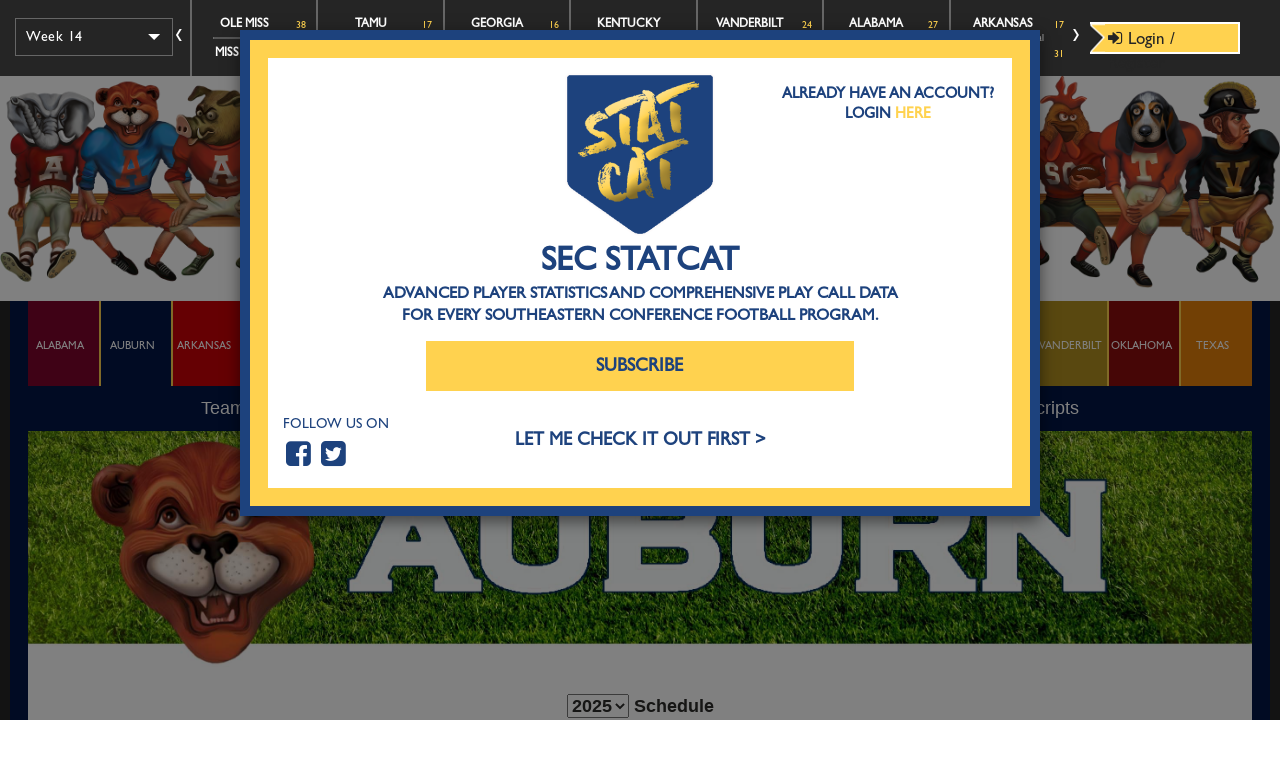

--- FILE ---
content_type: text/html; charset=UTF-8
request_url: https://secstatcat.com/team/auburn/schedule?page=2
body_size: 10416
content:
<!DOCTYPE html>
<html lang="en">
<head>
    <meta charset="utf-8">
    <meta http-equiv="X-UA-Compatible" content="IE=edge">
    <meta name="viewport" content="width=device-width, initial-scale=1.0, maximum-scale=1.0, user-scalable=0" />
    <meta name="format-detection" content="telephone=no">
    
          <!-- Primary Meta Tags -->
      <meta name="title" content="Secstatcat">
      <meta name="description" content="Secstatcat">

      <meta itemprop="name" content="Secstatcat">
      <meta itemprop="description" content="Secstatcat">
      <meta itemprop="image" content="https://secstatcat.com/img/logo.png">

      <!-- Open Graph / Facebook -->
      <meta property="og:type" content="website">
      <meta property="og:url" content="https://secstatcat.com/">
      <meta property="og:title" content="Secstatcat">
      <meta property="og:description" content="Secstatcat">
      <meta property="og:image" content="https://secstatcat.com/img/logo.png">

      <!-- Twitter -->
      <meta property="twitter:card" content="summary_large_image">
      <meta property="twitter:url" content="https://secstatcat.com/">
      <meta property="twitter:title" content="Secstatcat">
      <meta property="twitter:description" content="Secstatcat">
      <meta property="twitter:image" content="https://secstatcat.com/img/logo.png">
        <link rel="icon" href="https://secstatcat.com/img/favicon.ico">
    
    <title>SecStatCat</title>
	
    <!-- Bootstrap core CSS -->
    <link href="https://secstatcat.com/css/bootstrap.min.css" rel="stylesheet">
    
    <!-- IE10 viewport hack for Surface/desktop Windows 8 bug -->
    <link href="https://secstatcat.com/css/ie10-viewport-bug-workaround.css" rel="stylesheet">
    <link href="https://secstatcat.com/css/font-awesome.css" rel="stylesheet">

    <!-- Custom styles for this template -->
    <link href="https://secstatcat.com/css/theme.css" rel="stylesheet">
    
    <!-- Custom styles for this template -->
	<link href="https://secstatcat.com/css/template.css" rel="stylesheet">
	<link href="https://secstatcat.com/css/templateNew.css" rel="stylesheet">
    <link href="https://secstatcat.com/css/owl.carousel.css" rel="stylesheet">
    
    <link href="https://secstatcat.com/css/bootstrap-select.css" rel="stylesheet" type="text/css">
    <link href="https://secstatcat.com/css/custom.css" rel="stylesheet">
    <!-- Just for debugging purposes. Don't actually copy these 2 lines! -->
    <!--[if lt IE 9]><script src="assets/js/ie8-responsive-file-warning.js"></script><![endif]-->
    <script src="https://secstatcat.com/js/ie-emulation-modes-warning.js"></script>
    
    <link href="https://secstatcat.com/css/jquery.range.css" rel="stylesheet">

    <style>
.table-striped-temp>tbody>tr {
    background-color: #021645;
	color:#fff;
}
.table-striped-temp>tbody>tr .ldisable, .ldisable:hover {
   color: #fbfbfb;
}
.sub_table {background-color: white;color: black;}
.sub_table table th{ background-color: #d4d4d4; }
.expand-btn{background: #337ab7;padding: 5px 10px;border-radius: 3px;border: solid 1px;}
.zui-scroller {
    margin-left:325px;
    width:calc(100% - 325px);
}
.zui-table .zui-sticky-col {
    border-right: solid 1px #dddddd!important;
}
.table-hd{ background:#021645;}
.off_def_toggle{ float: none;margin-top: 7px;display: inline-block;width: 100%;text-align: center;}
.green{ background-color:#09622d; }
.lightgreen{ background-color:#80ad77; }
.yellow{ background-color:#edf439; }
.red{ background-color:#d8332d; }
.red-link {color: #6fbecc; }
.black-link {color: #5a4d4d;}
</style>
    <!--[if lt IE 9]>
      <script src="https://oss.maxcdn.com/html5shiv/3.7.3/html5shiv.min.js"></script>
      <script src="https://oss.maxcdn.com/respond/1.4.2/respond.min.js"></script>
    <![endif]-->
       
</head>
<body>	

<div>
<header>    
    <div class="navbar-search-bar navbar-fixed-top">
        <div class="container-fluid pos-relative">
            <div class="search-box">
                <div class="header-filter" style="width:90%">
                    <select class="form-control selectpicker_header" onchange="gameScheduler(this.value)">
                        <option value="1" >Week 1</option><option value="2" >Week 2</option><option value="3" >Week 3</option><option value="4" >Week 4</option><option value="5" >Week 5</option><option value="6" >Week 6</option><option value="7" >Week 7</option><option value="8" >Week 8</option><option value="9" >Week 9</option><option value="10" >Week 10</option><option value="11" >Week 11</option><option value="12" >Week 12</option><option value="13" >Week 13</option><option value="14" selected>Week 14</option><option value="15" >Championship Week</option><option value="16" >Bowl Game</option>
					</select>
                </div>
            </div>
            
            <div id="topScheduler">
            	<span style="margin-top: 28px;float: left;"><i class="fa fa-spinner fa-spin modal-spinner"></i></span>
            </div>             
            <div class="login-box dropdown hidden-xs">                    	
                                     <a onclick="$('#loginModal').modal('show');"><i class="fa fa-sign-in" aria-hidden="true"></i> Login</a> / <a type="button" onclick="$('#teamModal').modal('show');">Register</a>
                    
            </div>
            
            
            
      </div>
    </div>
    <div class="hdr-banner">
        <a href="https://secstatcat.com" class="logo"><img src="https://secstatcat.com/img/logo.png"></a>
    </div>
    <!-- Fixed navbar -->
        <div style="border-left:solid 10px #252525; border-right:solid 10px #252525;">
    	<nav class="navbar navbar-inverse navbar-static-top" style="border-left: 18px solid #021645; border-right: 18px solid #021645;">
            <div class="navbar-header">
            <div class="login-box dropdown hidden-lg hidden-sm hidden-md">
              <a onclick="$('#loginModal').modal('show');" ><i class="fa fa-sign-in" aria-hidden="true"></i> Login</a> / <a type="button" onclick="$('#teamModal').modal('show');">Register</a>
            </div>
              
              <button type="button" class="navbar-toggle collapsed" data-toggle="collapse" data-target="#navbar" aria-expanded="false" aria-controls="navbar">
                <span class="sr-only">Toggle navigation</span>
                <span class="icon-bar"></span>
                <span class="icon-bar"></span>
                <span class="icon-bar"></span>
              </button>
            </div>
            <div id="navbar" class="navbar-collapse collapse">
              <ul class="nav navbar-nav">
                                                                                                       	<li style="background-color:#7e042b" class="dropdown">
                            <a href="https://secstatcat.com/team/alabama" class="dropdown-toggle">ALABAMA</a>
                            <ul class="dropdown-menu">
                            	<li><a href="https://secstatcat.com/team/alabama/team-stats">Team Stats</a></li>
                                <li><a href="https://secstatcat.com/team/alabama/schedule">Schedule</a></li>
                                <li><a href="https://secstatcat.com/team/alabama/passer-stats">Passer Stats</a></li>
                                <li><a href="https://secstatcat.com/team/alabama/catcher-stats">Catcher Stats</a></li>
                                <li><a href="https://secstatcat.com/team/alabama/rusher-stats">Rusher Stats</a></li>
                                <li><a href="https://secstatcat.com/team/alabama/concepts">Concepts</a></li>
                                <li><a href="https://secstatcat.com/team/alabama/scripts">Offensive Scripts</a></li>
                            </ul>
                        </li>
                                                                                           	<li style="background-color:#021645" class="dropdown">
                            <a href="https://secstatcat.com/team/auburn" class="dropdown-toggle">AUBURN</a>
                            <ul class="dropdown-menu">
                            	<li><a href="https://secstatcat.com/team/auburn/team-stats">Team Stats</a></li>
                                <li><a href="https://secstatcat.com/team/auburn/schedule">Schedule</a></li>
                                <li><a href="https://secstatcat.com/team/auburn/passer-stats">Passer Stats</a></li>
                                <li><a href="https://secstatcat.com/team/auburn/catcher-stats">Catcher Stats</a></li>
                                <li><a href="https://secstatcat.com/team/auburn/rusher-stats">Rusher Stats</a></li>
                                <li><a href="https://secstatcat.com/team/auburn/concepts">Concepts</a></li>
                                <li><a href="https://secstatcat.com/team/auburn/scripts">Offensive Scripts</a></li>
                            </ul>
                        </li>
                                                                                           	<li style="background-color:#c90006" class="dropdown">
                            <a href="https://secstatcat.com/team/arkansas" class="dropdown-toggle">ARKANSAS</a>
                            <ul class="dropdown-menu">
                            	<li><a href="https://secstatcat.com/team/arkansas/team-stats">Team Stats</a></li>
                                <li><a href="https://secstatcat.com/team/arkansas/schedule">Schedule</a></li>
                                <li><a href="https://secstatcat.com/team/arkansas/passer-stats">Passer Stats</a></li>
                                <li><a href="https://secstatcat.com/team/arkansas/catcher-stats">Catcher Stats</a></li>
                                <li><a href="https://secstatcat.com/team/arkansas/rusher-stats">Rusher Stats</a></li>
                                <li><a href="https://secstatcat.com/team/arkansas/concepts">Concepts</a></li>
                                <li><a href="https://secstatcat.com/team/arkansas/scripts">Offensive Scripts</a></li>
                            </ul>
                        </li>
                                                                                           	<li style="background-color:#363156" class="dropdown">
                            <a href="https://secstatcat.com/team/lsu" class="dropdown-toggle">LSU</a>
                            <ul class="dropdown-menu">
                            	<li><a href="https://secstatcat.com/team/lsu/team-stats">Team Stats</a></li>
                                <li><a href="https://secstatcat.com/team/lsu/schedule">Schedule</a></li>
                                <li><a href="https://secstatcat.com/team/lsu/passer-stats">Passer Stats</a></li>
                                <li><a href="https://secstatcat.com/team/lsu/catcher-stats">Catcher Stats</a></li>
                                <li><a href="https://secstatcat.com/team/lsu/rusher-stats">Rusher Stats</a></li>
                                <li><a href="https://secstatcat.com/team/lsu/concepts">Concepts</a></li>
                                <li><a href="https://secstatcat.com/team/lsu/scripts">Offensive Scripts</a></li>
                            </ul>
                        </li>
                                                                                           	<li style="background-color:#c82932" class="dropdown">
                            <a href="https://secstatcat.com/team/ole-miss" class="dropdown-toggle">OLE MISS</a>
                            <ul class="dropdown-menu">
                            	<li><a href="https://secstatcat.com/team/ole-miss/team-stats">Team Stats</a></li>
                                <li><a href="https://secstatcat.com/team/ole-miss/schedule">Schedule</a></li>
                                <li><a href="https://secstatcat.com/team/ole-miss/passer-stats">Passer Stats</a></li>
                                <li><a href="https://secstatcat.com/team/ole-miss/catcher-stats">Catcher Stats</a></li>
                                <li><a href="https://secstatcat.com/team/ole-miss/rusher-stats">Rusher Stats</a></li>
                                <li><a href="https://secstatcat.com/team/ole-miss/concepts">Concepts</a></li>
                                <li><a href="https://secstatcat.com/team/ole-miss/scripts">Offensive Scripts</a></li>
                            </ul>
                        </li>
                                                                                           	<li style="background-color:#811f2e" class="dropdown">
                            <a href="https://secstatcat.com/team/miss-state" class="dropdown-toggle">MISS STATE</a>
                            <ul class="dropdown-menu">
                            	<li><a href="https://secstatcat.com/team/miss-state/team-stats">Team Stats</a></li>
                                <li><a href="https://secstatcat.com/team/miss-state/schedule">Schedule</a></li>
                                <li><a href="https://secstatcat.com/team/miss-state/passer-stats">Passer Stats</a></li>
                                <li><a href="https://secstatcat.com/team/miss-state/catcher-stats">Catcher Stats</a></li>
                                <li><a href="https://secstatcat.com/team/miss-state/rusher-stats">Rusher Stats</a></li>
                                <li><a href="https://secstatcat.com/team/miss-state/concepts">Concepts</a></li>
                                <li><a href="https://secstatcat.com/team/miss-state/scripts">Offensive Scripts</a></li>
                            </ul>
                        </li>
                                                                                           	<li style="background-color:#772124" class="dropdown">
                            <a href="https://secstatcat.com/team/tamu" class="dropdown-toggle">TAMU</a>
                            <ul class="dropdown-menu">
                            	<li><a href="https://secstatcat.com/team/tamu/team-stats">Team Stats</a></li>
                                <li><a href="https://secstatcat.com/team/tamu/schedule">Schedule</a></li>
                                <li><a href="https://secstatcat.com/team/tamu/passer-stats">Passer Stats</a></li>
                                <li><a href="https://secstatcat.com/team/tamu/catcher-stats">Catcher Stats</a></li>
                                <li><a href="https://secstatcat.com/team/tamu/rusher-stats">Rusher Stats</a></li>
                                <li><a href="https://secstatcat.com/team/tamu/concepts">Concepts</a></li>
                                <li><a href="https://secstatcat.com/team/tamu/scripts">Offensive Scripts</a></li>
                            </ul>
                        </li>
                                                                                           	<li style="background-color:#ff0000" class="dropdown">
                            <a href="https://secstatcat.com/team/georgia" class="dropdown-toggle">GEORGIA</a>
                            <ul class="dropdown-menu">
                            	<li><a href="https://secstatcat.com/team/georgia/team-stats">Team Stats</a></li>
                                <li><a href="https://secstatcat.com/team/georgia/schedule">Schedule</a></li>
                                <li><a href="https://secstatcat.com/team/georgia/passer-stats">Passer Stats</a></li>
                                <li><a href="https://secstatcat.com/team/georgia/catcher-stats">Catcher Stats</a></li>
                                <li><a href="https://secstatcat.com/team/georgia/rusher-stats">Rusher Stats</a></li>
                                <li><a href="https://secstatcat.com/team/georgia/concepts">Concepts</a></li>
                                <li><a href="https://secstatcat.com/team/georgia/scripts">Offensive Scripts</a></li>
                            </ul>
                        </li>
                                                                                            	<li class="btn7 dropdown"><a href="https://secstatcat.com/sec" class="dropdown-toggle sec-btn">SEC</a>
                            	                                <ul class="dropdown-menu">
                                	<li><a href="https://secstatcat.com/sec/team-stats">SEC Team Offensive Page</a></li>
                                    <li><a href="https://secstatcat.com/sec/passer-stats">SEC Passer Page</a></li>
                                    <li><a href="https://secstatcat.com/sec/catcher-stats">SEC Catcher Page</a></li>
                                    <li><a href="https://secstatcat.com/sec/rusher-stats">SEC Rusher Page</a></li>
                                    <li><a href="https://secstatcat.com/sec/defense-stats">SEC Team Defensive Page</a></li>
                                    <li><a href="https://secstatcat.com/sec/concepts">SEC Concepts Page</a></li>
                                                                        	<li><a href="https://secstatcat.com/sec/gridiron-101">Gridiron 101</a></li>
                                                                        	<li><a href="https://secstatcat.com/sec/sec-statcast">SEC StatCast</a></li>
                                                                        	<li><a href="https://secstatcat.com/sec/sec-top-5-performers">SEC Top 5 Performers</a></li>
                                                                        	<li><a href="https://secstatcat.com/sec/articles">Articles</a></li>
                                                                    </ul>
                                                            </li>
                                                                           	<li style="background-color:#ec593e" class="dropdown">
                            <a href="https://secstatcat.com/team/florida" class="dropdown-toggle">FLORIDA</a>
                            <ul class="dropdown-menu">
                            	<li><a href="https://secstatcat.com/team/florida/team-stats">Team Stats</a></li>
                                <li><a href="https://secstatcat.com/team/florida/schedule">Schedule</a></li>
                                <li><a href="https://secstatcat.com/team/florida/passer-stats">Passer Stats</a></li>
                                <li><a href="https://secstatcat.com/team/florida/catcher-stats">Catcher Stats</a></li>
                                <li><a href="https://secstatcat.com/team/florida/rusher-stats">Rusher Stats</a></li>
                                <li><a href="https://secstatcat.com/team/florida/concepts">Concepts</a></li>
                                <li><a href="https://secstatcat.com/team/florida/scripts">Offensive Scripts</a></li>
                            </ul>
                        </li>
                                                                                           	<li style="background-color:#012698" class="dropdown">
                            <a href="https://secstatcat.com/team/kentucky" class="dropdown-toggle">KENTUCKY</a>
                            <ul class="dropdown-menu">
                            	<li><a href="https://secstatcat.com/team/kentucky/team-stats">Team Stats</a></li>
                                <li><a href="https://secstatcat.com/team/kentucky/schedule">Schedule</a></li>
                                <li><a href="https://secstatcat.com/team/kentucky/passer-stats">Passer Stats</a></li>
                                <li><a href="https://secstatcat.com/team/kentucky/catcher-stats">Catcher Stats</a></li>
                                <li><a href="https://secstatcat.com/team/kentucky/rusher-stats">Rusher Stats</a></li>
                                <li><a href="https://secstatcat.com/team/kentucky/concepts">Concepts</a></li>
                                <li><a href="https://secstatcat.com/team/kentucky/scripts">Offensive Scripts</a></li>
                            </ul>
                        </li>
                                                                                           	<li style="background-color:#e9af10" class="dropdown">
                            <a href="https://secstatcat.com/team/missouri" class="dropdown-toggle">MISSOURI</a>
                            <ul class="dropdown-menu">
                            	<li><a href="https://secstatcat.com/team/missouri/team-stats">Team Stats</a></li>
                                <li><a href="https://secstatcat.com/team/missouri/schedule">Schedule</a></li>
                                <li><a href="https://secstatcat.com/team/missouri/passer-stats">Passer Stats</a></li>
                                <li><a href="https://secstatcat.com/team/missouri/catcher-stats">Catcher Stats</a></li>
                                <li><a href="https://secstatcat.com/team/missouri/rusher-stats">Rusher Stats</a></li>
                                <li><a href="https://secstatcat.com/team/missouri/concepts">Concepts</a></li>
                                <li><a href="https://secstatcat.com/team/missouri/scripts">Offensive Scripts</a></li>
                            </ul>
                        </li>
                                                                                           	<li style="background-color:#9e163a" class="dropdown">
                            <a href="https://secstatcat.com/team/scar" class="dropdown-toggle">SCar</a>
                            <ul class="dropdown-menu">
                            	<li><a href="https://secstatcat.com/team/scar/team-stats">Team Stats</a></li>
                                <li><a href="https://secstatcat.com/team/scar/schedule">Schedule</a></li>
                                <li><a href="https://secstatcat.com/team/scar/passer-stats">Passer Stats</a></li>
                                <li><a href="https://secstatcat.com/team/scar/catcher-stats">Catcher Stats</a></li>
                                <li><a href="https://secstatcat.com/team/scar/rusher-stats">Rusher Stats</a></li>
                                <li><a href="https://secstatcat.com/team/scar/concepts">Concepts</a></li>
                                <li><a href="https://secstatcat.com/team/scar/scripts">Offensive Scripts</a></li>
                            </ul>
                        </li>
                                                                                           	<li style="background-color:#faa33c" class="dropdown">
                            <a href="https://secstatcat.com/team/tenn" class="dropdown-toggle">TENN</a>
                            <ul class="dropdown-menu">
                            	<li><a href="https://secstatcat.com/team/tenn/team-stats">Team Stats</a></li>
                                <li><a href="https://secstatcat.com/team/tenn/schedule">Schedule</a></li>
                                <li><a href="https://secstatcat.com/team/tenn/passer-stats">Passer Stats</a></li>
                                <li><a href="https://secstatcat.com/team/tenn/catcher-stats">Catcher Stats</a></li>
                                <li><a href="https://secstatcat.com/team/tenn/rusher-stats">Rusher Stats</a></li>
                                <li><a href="https://secstatcat.com/team/tenn/concepts">Concepts</a></li>
                                <li><a href="https://secstatcat.com/team/tenn/scripts">Offensive Scripts</a></li>
                            </ul>
                        </li>
                                                                                           	<li style="background-color:#b08f20" class="dropdown">
                            <a href="https://secstatcat.com/team/vanderbilt" class="dropdown-toggle">VANDERBILT</a>
                            <ul class="dropdown-menu">
                            	<li><a href="https://secstatcat.com/team/vanderbilt/team-stats">Team Stats</a></li>
                                <li><a href="https://secstatcat.com/team/vanderbilt/schedule">Schedule</a></li>
                                <li><a href="https://secstatcat.com/team/vanderbilt/passer-stats">Passer Stats</a></li>
                                <li><a href="https://secstatcat.com/team/vanderbilt/catcher-stats">Catcher Stats</a></li>
                                <li><a href="https://secstatcat.com/team/vanderbilt/rusher-stats">Rusher Stats</a></li>
                                <li><a href="https://secstatcat.com/team/vanderbilt/concepts">Concepts</a></li>
                                <li><a href="https://secstatcat.com/team/vanderbilt/scripts">Offensive Scripts</a></li>
                            </ul>
                        </li>
                                                                                           	<li style="background-color:#8a0b0b" class="dropdown">
                            <a href="https://secstatcat.com/team/oklahoma" class="dropdown-toggle">OKLAHOMA</a>
                            <ul class="dropdown-menu">
                            	<li><a href="https://secstatcat.com/team/oklahoma/team-stats">Team Stats</a></li>
                                <li><a href="https://secstatcat.com/team/oklahoma/schedule">Schedule</a></li>
                                <li><a href="https://secstatcat.com/team/oklahoma/passer-stats">Passer Stats</a></li>
                                <li><a href="https://secstatcat.com/team/oklahoma/catcher-stats">Catcher Stats</a></li>
                                <li><a href="https://secstatcat.com/team/oklahoma/rusher-stats">Rusher Stats</a></li>
                                <li><a href="https://secstatcat.com/team/oklahoma/concepts">Concepts</a></li>
                                <li><a href="https://secstatcat.com/team/oklahoma/scripts">Offensive Scripts</a></li>
                            </ul>
                        </li>
                                                                                           	<li style="background-color:#e27f0a" class="dropdown">
                            <a href="https://secstatcat.com/team/texas" class="dropdown-toggle">TEXAS</a>
                            <ul class="dropdown-menu">
                            	<li><a href="https://secstatcat.com/team/texas/team-stats">Team Stats</a></li>
                                <li><a href="https://secstatcat.com/team/texas/schedule">Schedule</a></li>
                                <li><a href="https://secstatcat.com/team/texas/passer-stats">Passer Stats</a></li>
                                <li><a href="https://secstatcat.com/team/texas/catcher-stats">Catcher Stats</a></li>
                                <li><a href="https://secstatcat.com/team/texas/rusher-stats">Rusher Stats</a></li>
                                <li><a href="https://secstatcat.com/team/texas/concepts">Concepts</a></li>
                                <li><a href="https://secstatcat.com/team/texas/scripts">Offensive Scripts</a></li>
                            </ul>
                        </li>
                                                                          </ul>
            </div>
    	</nav>        
    </div>
</header>
<div class="box-border-blue" style="border-left: 18px solid #021645;border-right: 18px solid #021645;box-shadow: 0px 10px 0px 10px #252525;">
	<div class="team-hdr">
        <div class="team-submenu" style="background:#021645;">
            <ul>
                <li><a href="https://secstatcat.com/team/auburn/team-stats">Team Stats</a></li>
                <li><a href="https://secstatcat.com/team/auburn/schedule">Schedule</a></li>
                <li><a href="https://secstatcat.com/team/auburn/passer-stats">Passer Stats</a></li>
                <li><a href="https://secstatcat.com/team/auburn/catcher-stats">Catcher Stats</a></li>
                <li><a href="https://secstatcat.com/team/auburn/rusher-stats">Rusher Stats</a></li>
                <li><a href="https://secstatcat.com/team/auburn/concepts">Concepts</a></li>
                <li><a href="https://secstatcat.com/team/auburn/scripts">Offensive Scripts</a></li>                
            </ul>
        </div>
                    <img src="https://secstatcat.com/uploads/team_banner/81792.jpg" class="img-responsive" /><br>
            </div>
    <div class="container theme-showcase" role="main">
        <form method="post" action="https://secstatcat.com/team/auburn/schedule" enctype="multipart/form-data">
    <input type="hidden" name="_token" value="ZQ4doqvMusZafM0CoT7GSKKbHaoEmPwYtIMtwNam" autocomplete="off">    <div class="sche-title text-center">
    <select name="display_year" onchange='changeYear(this)'>
        <option value="2026" >2026</option><option value="2025" selected>2025</option><option value="2024" >2024</option><option value="2023" >2023</option><option value="2022" >2022</option><option value="2021" >2021</option><option value="2020" >2020</option><option value="2019" >2019</option><option value="2018" >2018</option>
    </select>
    Schedule
    <span style="color: #000;display:none;" id="loader"><i class="fa fa-spinner fa-spin modal-spinner"></i></span>
    </div>
</form>
<div class="sche-title text-center">Game Stat Logging In Process. Games Stats Will Be Updated by Thursday Morning.</div>
<div class="row">
    
    <div class="col-md-12 col-sm-12">
        <div class="row">
                <div class="col-md-12 col-sm-12 mrg-botm">
                    <div class="table-responsive main_table">
                    	<table class="table table-striped-temp dt-responsive nowrap" style="width:100%; font-size:16px;" id="sched_tbl">
                        <thead style="border-bottom:8px solid #acacac">
                            <tr>
                                <td>Opponent</td>
                                <td>Date</td>
                                <td>Result / Line</td>
                                <td>Game Statistics</td>
                                <td>Edge</td>
                            </tr>
                        </thead>
                        <tbody>
                        	                        	
                                                        	
                                                                
                                                                
                                                                        <tr>
                                        <td>@ Baylor</td>
                                        <td>08-29-25</td>
                                        <td><strong>Win 38 - 24</strong></td>
                                        <td>
                                                                                    <a href="https://secstatcat.com/team/auburn/passer-stats?game=1871" class="bold-link green-link">Passer Stats</a> | <a href="https://secstatcat.com/team/auburn/catcher-stats?game=1871" class="bold-link red-link">Catcher Stats</a> | <a href="https://secstatcat.com/team/auburn/rusher-stats?game=1871" class="bold-link black-link">Rusher Stats</a>
                                                                                </td>
                                        <td>
                                            <span onclick="expandTable(this,'1','73','1871')" style="cursor:pointer;"><i class="fa fa-plus-square" aria-hidden="true"></i></span>
                                        </td>
                                    </tr>
                                
                                                               
                               	                                                                <tr>
                                    <td colspan="5" style="padding: 0;">
                                        <div class="zui-wrapper sub_table" style="display:none;">
                                            <div>
                                                <div class="off_def_toggle">
                                                    <label class="switch-lbl">AUBURN Offense vs. Baylor Defense</label>
                                                    <label class="switch">
                                                        <input type="checkbox" id="off_def_check_1871" value="1" onchange="changeOffdef('off_def_check_1871')">
                                                        <span class="slider round"></span>
                                                    </label>
                                                    <label class="switch-lbl">AUBURN Defense vs. Baylor Offense</label>
                                                </div>
                                            </div>
                                            <div class="edge_table"></div>
                                            
                                        </div>
                                    </td>
                                </tr>
                                                                                        	
                                                                
                                                                
                                                                        <tr>
                                        <td>Ball State</td>
                                        <td>09-06-25</td>
                                        <td><strong>Win 42 - 3</strong></td>
                                        <td>
                                                                                    <a href="https://secstatcat.com/team/auburn/passer-stats?game=1898" class="bold-link green-link">Passer Stats</a> | <a href="https://secstatcat.com/team/auburn/catcher-stats?game=1898" class="bold-link red-link">Catcher Stats</a> | <a href="https://secstatcat.com/team/auburn/rusher-stats?game=1898" class="bold-link black-link">Rusher Stats</a>
                                                                                </td>
                                        <td>
                                            <span onclick="expandTable(this,'2','165','1898')" style="cursor:pointer;"><i class="fa fa-plus-square" aria-hidden="true"></i></span>
                                        </td>
                                    </tr>
                                
                                                               
                               	                                                                <tr>
                                    <td colspan="5" style="padding: 0;">
                                        <div class="zui-wrapper sub_table" style="display:none;">
                                            <div>
                                                <div class="off_def_toggle">
                                                    <label class="switch-lbl">AUBURN Offense vs. Ball State Defense</label>
                                                    <label class="switch">
                                                        <input type="checkbox" id="off_def_check_1898" value="1" onchange="changeOffdef('off_def_check_1898')">
                                                        <span class="slider round"></span>
                                                    </label>
                                                    <label class="switch-lbl">AUBURN Defense vs. Ball State Offense</label>
                                                </div>
                                            </div>
                                            <div class="edge_table"></div>
                                            
                                        </div>
                                    </td>
                                </tr>
                                                                                        	
                                                                
                                                                
                                                                        <tr>
                                        <td>S. Alabama</td>
                                        <td>09-13-25</td>
                                        <td><strong>Win 31 - 15</strong></td>
                                        <td>
                                                                                    <a href="https://secstatcat.com/team/auburn/passer-stats?game=1904" class="bold-link green-link">Passer Stats</a> | <a href="https://secstatcat.com/team/auburn/catcher-stats?game=1904" class="bold-link red-link">Catcher Stats</a> | <a href="https://secstatcat.com/team/auburn/rusher-stats?game=1904" class="bold-link black-link">Rusher Stats</a>
                                                                                </td>
                                        <td>
                                            <span onclick="expandTable(this,'3','140','1904')" style="cursor:pointer;"><i class="fa fa-plus-square" aria-hidden="true"></i></span>
                                        </td>
                                    </tr>
                                
                                                               
                               	                                                                <tr>
                                    <td colspan="5" style="padding: 0;">
                                        <div class="zui-wrapper sub_table" style="display:none;">
                                            <div>
                                                <div class="off_def_toggle">
                                                    <label class="switch-lbl">AUBURN Offense vs. S. Alabama Defense</label>
                                                    <label class="switch">
                                                        <input type="checkbox" id="off_def_check_1904" value="1" onchange="changeOffdef('off_def_check_1904')">
                                                        <span class="slider round"></span>
                                                    </label>
                                                    <label class="switch-lbl">AUBURN Defense vs. S. Alabama Offense</label>
                                                </div>
                                            </div>
                                            <div class="edge_table"></div>
                                            
                                        </div>
                                    </td>
                                </tr>
                                                                                        	
                                                                
                                                                
                                                                        <tr>
                                        <td>@ OKLAHOMA</td>
                                        <td>09-20-25</td>
                                        <td><strong>Lose 17 - 24</strong></td>
                                        <td>
                                                                                    <a href="https://secstatcat.com/team/auburn/passer-stats?game=1913" class="bold-link green-link">Passer Stats</a> | <a href="https://secstatcat.com/team/auburn/catcher-stats?game=1913" class="bold-link red-link">Catcher Stats</a> | <a href="https://secstatcat.com/team/auburn/rusher-stats?game=1913" class="bold-link black-link">Rusher Stats</a>
                                                                                </td>
                                        <td>
                                            <span onclick="expandTable(this,'4','111','1913')" style="cursor:pointer;"><i class="fa fa-plus-square" aria-hidden="true"></i></span>
                                        </td>
                                    </tr>
                                
                                                               
                               	                                                                <tr>
                                    <td colspan="5" style="padding: 0;">
                                        <div class="zui-wrapper sub_table" style="display:none;">
                                            <div>
                                                <div class="off_def_toggle">
                                                    <label class="switch-lbl">AUBURN Offense vs. OKLAHOMA Defense</label>
                                                    <label class="switch">
                                                        <input type="checkbox" id="off_def_check_1913" value="1" onchange="changeOffdef('off_def_check_1913')">
                                                        <span class="slider round"></span>
                                                    </label>
                                                    <label class="switch-lbl">AUBURN Defense vs. OKLAHOMA Offense</label>
                                                </div>
                                            </div>
                                            <div class="edge_table"></div>
                                            
                                        </div>
                                    </td>
                                </tr>
                                                                                        	
                                                                
                                                                
                                                                        <tr>
                                        <td>@ TAMU</td>
                                        <td>09-27-25</td>
                                        <td><strong>Lose 16 - 10</strong></td>
                                        <td>
                                                                                    <a href="https://secstatcat.com/team/auburn/passer-stats?game=1927" class="bold-link green-link">Passer Stats</a> | <a href="https://secstatcat.com/team/auburn/catcher-stats?game=1927" class="bold-link red-link">Catcher Stats</a> | <a href="https://secstatcat.com/team/auburn/rusher-stats?game=1927" class="bold-link black-link">Rusher Stats</a>
                                                                                </td>
                                        <td>
                                            <span onclick="expandTable(this,'5','7','1927')" style="cursor:pointer;"><i class="fa fa-plus-square" aria-hidden="true"></i></span>
                                        </td>
                                    </tr>
                                
                                                               
                               	                                                                <tr>
                                    <td colspan="5" style="padding: 0;">
                                        <div class="zui-wrapper sub_table" style="display:none;">
                                            <div>
                                                <div class="off_def_toggle">
                                                    <label class="switch-lbl">AUBURN Offense vs. TAMU Defense</label>
                                                    <label class="switch">
                                                        <input type="checkbox" id="off_def_check_1927" value="1" onchange="changeOffdef('off_def_check_1927')">
                                                        <span class="slider round"></span>
                                                    </label>
                                                    <label class="switch-lbl">AUBURN Defense vs. TAMU Offense</label>
                                                </div>
                                            </div>
                                            <div class="edge_table"></div>
                                            
                                        </div>
                                    </td>
                                </tr>
                                                                                        	
                                                                
                                                                
                                                                        <tr>
                                        <td>GEORGIA</td>
                                        <td>10-11-25</td>
                                        <td><strong>Lose 10 - 20</strong></td>
                                        <td>
                                                                                    <a href="https://secstatcat.com/team/auburn/passer-stats?game=1941" class="bold-link green-link">Passer Stats</a> | <a href="https://secstatcat.com/team/auburn/catcher-stats?game=1941" class="bold-link red-link">Catcher Stats</a> | <a href="https://secstatcat.com/team/auburn/rusher-stats?game=1941" class="bold-link black-link">Rusher Stats</a>
                                                                                </td>
                                        <td>
                                            <span onclick="expandTable(this,'7','8','1941')" style="cursor:pointer;"><i class="fa fa-plus-square" aria-hidden="true"></i></span>
                                        </td>
                                    </tr>
                                
                                                               
                               	                                                                <tr>
                                    <td colspan="5" style="padding: 0;">
                                        <div class="zui-wrapper sub_table" style="display:none;">
                                            <div>
                                                <div class="off_def_toggle">
                                                    <label class="switch-lbl">AUBURN Offense vs. GEORGIA Defense</label>
                                                    <label class="switch">
                                                        <input type="checkbox" id="off_def_check_1941" value="1" onchange="changeOffdef('off_def_check_1941')">
                                                        <span class="slider round"></span>
                                                    </label>
                                                    <label class="switch-lbl">AUBURN Defense vs. GEORGIA Offense</label>
                                                </div>
                                            </div>
                                            <div class="edge_table"></div>
                                            
                                        </div>
                                    </td>
                                </tr>
                                                                                        	
                                                                
                                                                
                                                                        <tr>
                                        <td>MISSOURI</td>
                                        <td>10-18-25</td>
                                        <td><strong>Lose 17 - 23</strong></td>
                                        <td>
                                                                                    <a href="https://secstatcat.com/team/auburn/passer-stats?game=1950" class="bold-link green-link">Passer Stats</a> | <a href="https://secstatcat.com/team/auburn/catcher-stats?game=1950" class="bold-link red-link">Catcher Stats</a> | <a href="https://secstatcat.com/team/auburn/rusher-stats?game=1950" class="bold-link black-link">Rusher Stats</a>
                                                                                </td>
                                        <td>
                                            <span onclick="expandTable(this,'8','11','1950')" style="cursor:pointer;"><i class="fa fa-plus-square" aria-hidden="true"></i></span>
                                        </td>
                                    </tr>
                                
                                                               
                               	                                                                <tr>
                                    <td colspan="5" style="padding: 0;">
                                        <div class="zui-wrapper sub_table" style="display:none;">
                                            <div>
                                                <div class="off_def_toggle">
                                                    <label class="switch-lbl">AUBURN Offense vs. MISSOURI Defense</label>
                                                    <label class="switch">
                                                        <input type="checkbox" id="off_def_check_1950" value="1" onchange="changeOffdef('off_def_check_1950')">
                                                        <span class="slider round"></span>
                                                    </label>
                                                    <label class="switch-lbl">AUBURN Defense vs. MISSOURI Offense</label>
                                                </div>
                                            </div>
                                            <div class="edge_table"></div>
                                            
                                        </div>
                                    </td>
                                </tr>
                                                                                        	
                                                                
                                                                
                                                                        <tr>
                                        <td>@ ARKANSAS</td>
                                        <td>10-25-25</td>
                                        <td><strong>Win 24 - 33</strong></td>
                                        <td>
                                                                                    <a href="https://secstatcat.com/team/auburn/passer-stats?game=1953" class="bold-link green-link">Passer Stats</a> | <a href="https://secstatcat.com/team/auburn/catcher-stats?game=1953" class="bold-link red-link">Catcher Stats</a> | <a href="https://secstatcat.com/team/auburn/rusher-stats?game=1953" class="bold-link black-link">Rusher Stats</a>
                                                                                </td>
                                        <td>
                                            <span onclick="expandTable(this,'9','3','1953')" style="cursor:pointer;"><i class="fa fa-plus-square" aria-hidden="true"></i></span>
                                        </td>
                                    </tr>
                                
                                                               
                               	                                                                <tr>
                                    <td colspan="5" style="padding: 0;">
                                        <div class="zui-wrapper sub_table" style="display:none;">
                                            <div>
                                                <div class="off_def_toggle">
                                                    <label class="switch-lbl">AUBURN Offense vs. ARKANSAS Defense</label>
                                                    <label class="switch">
                                                        <input type="checkbox" id="off_def_check_1953" value="1" onchange="changeOffdef('off_def_check_1953')">
                                                        <span class="slider round"></span>
                                                    </label>
                                                    <label class="switch-lbl">AUBURN Defense vs. ARKANSAS Offense</label>
                                                </div>
                                            </div>
                                            <div class="edge_table"></div>
                                            
                                        </div>
                                    </td>
                                </tr>
                                                                                        	
                                                                
                                                                
                                                                        <tr>
                                        <td>KENTUCKY</td>
                                        <td>11-01-25</td>
                                        <td><strong>Lose 3 - 10</strong></td>
                                        <td>
                                                                                    <a href="https://secstatcat.com/team/auburn/passer-stats?game=1958" class="bold-link green-link">Passer Stats</a> | <a href="https://secstatcat.com/team/auburn/catcher-stats?game=1958" class="bold-link red-link">Catcher Stats</a> | <a href="https://secstatcat.com/team/auburn/rusher-stats?game=1958" class="bold-link black-link">Rusher Stats</a>
                                                                                </td>
                                        <td>
                                            <span onclick="expandTable(this,'10','10','1958')" style="cursor:pointer;"><i class="fa fa-plus-square" aria-hidden="true"></i></span>
                                        </td>
                                    </tr>
                                
                                                               
                               	                                                                <tr>
                                    <td colspan="5" style="padding: 0;">
                                        <div class="zui-wrapper sub_table" style="display:none;">
                                            <div>
                                                <div class="off_def_toggle">
                                                    <label class="switch-lbl">AUBURN Offense vs. KENTUCKY Defense</label>
                                                    <label class="switch">
                                                        <input type="checkbox" id="off_def_check_1958" value="1" onchange="changeOffdef('off_def_check_1958')">
                                                        <span class="slider round"></span>
                                                    </label>
                                                    <label class="switch-lbl">AUBURN Defense vs. KENTUCKY Offense</label>
                                                </div>
                                            </div>
                                            <div class="edge_table"></div>
                                            
                                        </div>
                                    </td>
                                </tr>
                                                                                        	
                                                                
                                                                
                                                                        <tr>
                                        <td>@ VANDERBILT</td>
                                        <td>11-08-25</td>
                                        <td><strong>Lose 45 - 38</strong></td>
                                        <td>
                                                                                    <a href="https://secstatcat.com/team/auburn/passer-stats?game=1968" class="bold-link green-link">Passer Stats</a> | <a href="https://secstatcat.com/team/auburn/catcher-stats?game=1968" class="bold-link red-link">Catcher Stats</a> | <a href="https://secstatcat.com/team/auburn/rusher-stats?game=1968" class="bold-link black-link">Rusher Stats</a>
                                                                                </td>
                                        <td>
                                            <span onclick="expandTable(this,'11','14','1968')" style="cursor:pointer;"><i class="fa fa-plus-square" aria-hidden="true"></i></span>
                                        </td>
                                    </tr>
                                
                                                               
                               	                                                                <tr>
                                    <td colspan="5" style="padding: 0;">
                                        <div class="zui-wrapper sub_table" style="display:none;">
                                            <div>
                                                <div class="off_def_toggle">
                                                    <label class="switch-lbl">AUBURN Offense vs. VANDERBILT Defense</label>
                                                    <label class="switch">
                                                        <input type="checkbox" id="off_def_check_1968" value="1" onchange="changeOffdef('off_def_check_1968')">
                                                        <span class="slider round"></span>
                                                    </label>
                                                    <label class="switch-lbl">AUBURN Defense vs. VANDERBILT Offense</label>
                                                </div>
                                            </div>
                                            <div class="edge_table"></div>
                                            
                                        </div>
                                    </td>
                                </tr>
                                                                                        	
                                                                
                                                                
                                                                        <tr>
                                        <td>Mercer</td>
                                        <td>11-22-25</td>
                                        <td><strong>Win 62 - 17</strong></td>
                                        <td>
                                                                                    <a href="https://secstatcat.com/team/auburn/passer-stats?game=1984" class="bold-link green-link">Passer Stats</a> | <a href="https://secstatcat.com/team/auburn/catcher-stats?game=1984" class="bold-link red-link">Catcher Stats</a> | <a href="https://secstatcat.com/team/auburn/rusher-stats?game=1984" class="bold-link black-link">Rusher Stats</a>
                                                                                </td>
                                        <td>
                                            <span onclick="expandTable(this,'13','130','1984')" style="cursor:pointer;"><i class="fa fa-plus-square" aria-hidden="true"></i></span>
                                        </td>
                                    </tr>
                                
                                                               
                               	                                                                <tr>
                                    <td colspan="5" style="padding: 0;">
                                        <div class="zui-wrapper sub_table" style="display:none;">
                                            <div>
                                                <div class="off_def_toggle">
                                                    <label class="switch-lbl">AUBURN Offense vs. Mercer Defense</label>
                                                    <label class="switch">
                                                        <input type="checkbox" id="off_def_check_1984" value="1" onchange="changeOffdef('off_def_check_1984')">
                                                        <span class="slider round"></span>
                                                    </label>
                                                    <label class="switch-lbl">AUBURN Defense vs. Mercer Offense</label>
                                                </div>
                                            </div>
                                            <div class="edge_table"></div>
                                            
                                        </div>
                                    </td>
                                </tr>
                                                                                        	
                                                                
                                                                
                                                                        <tr>
                                        <td>ALABAMA</td>
                                        <td>11-29-25</td>
                                        <td><strong>Lose 20 - 27</strong></td>
                                        <td>
                                                                                    <a href="https://secstatcat.com/team/auburn/passer-stats?game=1994" class="bold-link green-link">Passer Stats</a> | <a href="https://secstatcat.com/team/auburn/catcher-stats?game=1994" class="bold-link red-link">Catcher Stats</a> | <a href="https://secstatcat.com/team/auburn/rusher-stats?game=1994" class="bold-link black-link">Rusher Stats</a>
                                                                                </td>
                                        <td>
                                            <span onclick="expandTable(this,'14','1','1994')" style="cursor:pointer;"><i class="fa fa-plus-square" aria-hidden="true"></i></span>
                                        </td>
                                    </tr>
                                
                                                               
                               	                                                                <tr>
                                    <td colspan="5" style="padding: 0;">
                                        <div class="zui-wrapper sub_table" style="display:none;">
                                            <div>
                                                <div class="off_def_toggle">
                                                    <label class="switch-lbl">AUBURN Offense vs. ALABAMA Defense</label>
                                                    <label class="switch">
                                                        <input type="checkbox" id="off_def_check_1994" value="1" onchange="changeOffdef('off_def_check_1994')">
                                                        <span class="slider round"></span>
                                                    </label>
                                                    <label class="switch-lbl">AUBURN Defense vs. ALABAMA Offense</label>
                                                </div>
                                            </div>
                                            <div class="edge_table"></div>
                                            
                                        </div>
                                    </td>
                                </tr>
                                                                                        
                                                        
                        </tbody>
                        
                    </table>
                    </div>
                </div>
            
       </div>
    </div>
    <div class="col-md-12 col-sm-12">            	
       <div class="row">
                        	                    <div class="col-md-4 col-sm-4">
                        <div class="video-box" onclick="openArticle('491');">
                                                                                                <a onclick="openArticle('491');"><img src="https://secstatcat.com/uploads/thumb_img/21359-63899-24_super.png" alt="50 SEC Superlatives Ahead of 2024" class="img-responsive" /></a>
                                                                                    </div>
                        <div class="video-cont" style="margin-bottom: 15px;">
                            <small>July 26th, 2024</small>
                                                        <h4>50 SEC Superlatives Ahead of 2024</h4>
                        </div>
                    </div>
            	                    <div class="col-md-4 col-sm-4">
                        <div class="video-box" onclick="openArticle('490');">
                                                                                                <a onclick="openArticle('490');"><img src="https://secstatcat.com/uploads/thumb_img/54599-24_mindblowers.png" alt="2024 Pre-Season: Morty’s Mindblowers for each SEC Offense" class="img-responsive" /></a>
                                                                                    </div>
                        <div class="video-cont" style="margin-bottom: 15px;">
                            <small>July 15th, 2024</small>
                                                        <h4>2024 Pre-Season: Morty’s Mindblowers for each SEC Offense</h4>
                        </div>
                    </div>
            	                    <div class="col-md-4 col-sm-4">
                        <div class="video-box" onclick="openArticle('489');">
                                                                                                <a onclick="openArticle('489');"><img src="https://secstatcat.com/uploads/thumb_img/58144-24_trends.png" alt="5 Growing SEC Offensive Trends (And some rising concepts)" class="img-responsive" /></a>
                                                                                    </div>
                        <div class="video-cont" style="margin-bottom: 15px;">
                            <small>July 4th, 2024</small>
                                                        <h4>5 Growing SEC Offensive Trends (And some rising concepts)</h4>
                        </div>
                    </div>
            	                    </div>
    </div>
    <div class="row mrg-top">
        <div class="col-md-12 col-sm-12">
            <nav aria-label="Page navigation example" class="text-center">
                <nav role="navigation" aria-label="Pagination Navigation" class="flex items-center justify-between">
        <div class="flex justify-between flex-1 sm:hidden">
                            <a href="https://secstatcat.com/team/auburn/schedule?page=1" class="relative inline-flex items-center px-4 py-2 text-sm font-medium text-gray-700 bg-white border border-gray-300 leading-5 rounded-md hover:text-gray-500 focus:outline-none focus:ring ring-gray-300 focus:border-blue-300 active:bg-gray-100 active:text-gray-700 transition ease-in-out duration-150 dark:bg-gray-800 dark:border-gray-600 dark:text-gray-300 dark:focus:border-blue-700 dark:active:bg-gray-700 dark:active:text-gray-300">
                    &laquo; Previous
                </a>
            
                            <a href="https://secstatcat.com/team/auburn/schedule?page=3" class="relative inline-flex items-center px-4 py-2 ml-3 text-sm font-medium text-gray-700 bg-white border border-gray-300 leading-5 rounded-md hover:text-gray-500 focus:outline-none focus:ring ring-gray-300 focus:border-blue-300 active:bg-gray-100 active:text-gray-700 transition ease-in-out duration-150 dark:bg-gray-800 dark:border-gray-600 dark:text-gray-300 dark:focus:border-blue-700 dark:active:bg-gray-700 dark:active:text-gray-300">
                    Next &raquo;
                </a>
                    </div>

        <div class="hidden sm:flex-1 sm:flex sm:items-center sm:justify-between">
            <div>
                <p class="text-sm text-gray-700 leading-5 dark:text-gray-400">
                    Showing
                                            <span class="font-medium">4</span>
                        to
                        <span class="font-medium">6</span>
                                        of
                    <span class="font-medium">147</span>
                    results
                </p>
            </div>

            <div>
                <span class="relative z-0 inline-flex rtl:flex-row-reverse shadow-sm rounded-md">
                    
                                            <a href="https://secstatcat.com/team/auburn/schedule?page=1" rel="prev" class="relative inline-flex items-center px-2 py-2 text-sm font-medium text-gray-500 bg-white border border-gray-300 rounded-l-md leading-5 hover:text-gray-400 focus:z-10 focus:outline-none focus:ring ring-gray-300 focus:border-blue-300 active:bg-gray-100 active:text-gray-500 transition ease-in-out duration-150 dark:bg-gray-800 dark:border-gray-600 dark:active:bg-gray-700 dark:focus:border-blue-800" aria-label="&amp;laquo; Previous">
                            <svg class="w-5 h-5" fill="currentColor" viewBox="0 0 20 20">
                                <path fill-rule="evenodd" d="M12.707 5.293a1 1 0 010 1.414L9.414 10l3.293 3.293a1 1 0 01-1.414 1.414l-4-4a1 1 0 010-1.414l4-4a1 1 0 011.414 0z" clip-rule="evenodd" />
                            </svg>
                        </a>
                    
                    
                                            
                        
                        
                                                                                                                        <a href="https://secstatcat.com/team/auburn/schedule?page=1" class="relative inline-flex items-center px-4 py-2 -ml-px text-sm font-medium text-gray-700 bg-white border border-gray-300 leading-5 hover:text-gray-500 focus:z-10 focus:outline-none focus:ring ring-gray-300 focus:border-blue-300 active:bg-gray-100 active:text-gray-700 transition ease-in-out duration-150 dark:bg-gray-800 dark:border-gray-600 dark:text-gray-400 dark:hover:text-gray-300 dark:active:bg-gray-700 dark:focus:border-blue-800" aria-label="Go to page 1">
                                        1
                                    </a>
                                                                                                                                <span aria-current="page">
                                        <span class="relative inline-flex items-center px-4 py-2 -ml-px text-sm font-medium text-gray-500 bg-white border border-gray-300 cursor-default leading-5 dark:bg-gray-800 dark:border-gray-600">2</span>
                                    </span>
                                                                                                                                <a href="https://secstatcat.com/team/auburn/schedule?page=3" class="relative inline-flex items-center px-4 py-2 -ml-px text-sm font-medium text-gray-700 bg-white border border-gray-300 leading-5 hover:text-gray-500 focus:z-10 focus:outline-none focus:ring ring-gray-300 focus:border-blue-300 active:bg-gray-100 active:text-gray-700 transition ease-in-out duration-150 dark:bg-gray-800 dark:border-gray-600 dark:text-gray-400 dark:hover:text-gray-300 dark:active:bg-gray-700 dark:focus:border-blue-800" aria-label="Go to page 3">
                                        3
                                    </a>
                                                                                                                                <a href="https://secstatcat.com/team/auburn/schedule?page=4" class="relative inline-flex items-center px-4 py-2 -ml-px text-sm font-medium text-gray-700 bg-white border border-gray-300 leading-5 hover:text-gray-500 focus:z-10 focus:outline-none focus:ring ring-gray-300 focus:border-blue-300 active:bg-gray-100 active:text-gray-700 transition ease-in-out duration-150 dark:bg-gray-800 dark:border-gray-600 dark:text-gray-400 dark:hover:text-gray-300 dark:active:bg-gray-700 dark:focus:border-blue-800" aria-label="Go to page 4">
                                        4
                                    </a>
                                                                                                                                <a href="https://secstatcat.com/team/auburn/schedule?page=5" class="relative inline-flex items-center px-4 py-2 -ml-px text-sm font-medium text-gray-700 bg-white border border-gray-300 leading-5 hover:text-gray-500 focus:z-10 focus:outline-none focus:ring ring-gray-300 focus:border-blue-300 active:bg-gray-100 active:text-gray-700 transition ease-in-out duration-150 dark:bg-gray-800 dark:border-gray-600 dark:text-gray-400 dark:hover:text-gray-300 dark:active:bg-gray-700 dark:focus:border-blue-800" aria-label="Go to page 5">
                                        5
                                    </a>
                                                                                                                                <a href="https://secstatcat.com/team/auburn/schedule?page=6" class="relative inline-flex items-center px-4 py-2 -ml-px text-sm font-medium text-gray-700 bg-white border border-gray-300 leading-5 hover:text-gray-500 focus:z-10 focus:outline-none focus:ring ring-gray-300 focus:border-blue-300 active:bg-gray-100 active:text-gray-700 transition ease-in-out duration-150 dark:bg-gray-800 dark:border-gray-600 dark:text-gray-400 dark:hover:text-gray-300 dark:active:bg-gray-700 dark:focus:border-blue-800" aria-label="Go to page 6">
                                        6
                                    </a>
                                                                                                                                <a href="https://secstatcat.com/team/auburn/schedule?page=7" class="relative inline-flex items-center px-4 py-2 -ml-px text-sm font-medium text-gray-700 bg-white border border-gray-300 leading-5 hover:text-gray-500 focus:z-10 focus:outline-none focus:ring ring-gray-300 focus:border-blue-300 active:bg-gray-100 active:text-gray-700 transition ease-in-out duration-150 dark:bg-gray-800 dark:border-gray-600 dark:text-gray-400 dark:hover:text-gray-300 dark:active:bg-gray-700 dark:focus:border-blue-800" aria-label="Go to page 7">
                                        7
                                    </a>
                                                                                                                                <a href="https://secstatcat.com/team/auburn/schedule?page=8" class="relative inline-flex items-center px-4 py-2 -ml-px text-sm font-medium text-gray-700 bg-white border border-gray-300 leading-5 hover:text-gray-500 focus:z-10 focus:outline-none focus:ring ring-gray-300 focus:border-blue-300 active:bg-gray-100 active:text-gray-700 transition ease-in-out duration-150 dark:bg-gray-800 dark:border-gray-600 dark:text-gray-400 dark:hover:text-gray-300 dark:active:bg-gray-700 dark:focus:border-blue-800" aria-label="Go to page 8">
                                        8
                                    </a>
                                                                                                                                <a href="https://secstatcat.com/team/auburn/schedule?page=9" class="relative inline-flex items-center px-4 py-2 -ml-px text-sm font-medium text-gray-700 bg-white border border-gray-300 leading-5 hover:text-gray-500 focus:z-10 focus:outline-none focus:ring ring-gray-300 focus:border-blue-300 active:bg-gray-100 active:text-gray-700 transition ease-in-out duration-150 dark:bg-gray-800 dark:border-gray-600 dark:text-gray-400 dark:hover:text-gray-300 dark:active:bg-gray-700 dark:focus:border-blue-800" aria-label="Go to page 9">
                                        9
                                    </a>
                                                                                                                                <a href="https://secstatcat.com/team/auburn/schedule?page=10" class="relative inline-flex items-center px-4 py-2 -ml-px text-sm font-medium text-gray-700 bg-white border border-gray-300 leading-5 hover:text-gray-500 focus:z-10 focus:outline-none focus:ring ring-gray-300 focus:border-blue-300 active:bg-gray-100 active:text-gray-700 transition ease-in-out duration-150 dark:bg-gray-800 dark:border-gray-600 dark:text-gray-400 dark:hover:text-gray-300 dark:active:bg-gray-700 dark:focus:border-blue-800" aria-label="Go to page 10">
                                        10
                                    </a>
                                                                                                                                
                                                    <span aria-disabled="true">
                                <span class="relative inline-flex items-center px-4 py-2 -ml-px text-sm font-medium text-gray-700 bg-white border border-gray-300 cursor-default leading-5 dark:bg-gray-800 dark:border-gray-600">...</span>
                            </span>
                        
                        
                                                                    
                        
                        
                                                                                                                        <a href="https://secstatcat.com/team/auburn/schedule?page=48" class="relative inline-flex items-center px-4 py-2 -ml-px text-sm font-medium text-gray-700 bg-white border border-gray-300 leading-5 hover:text-gray-500 focus:z-10 focus:outline-none focus:ring ring-gray-300 focus:border-blue-300 active:bg-gray-100 active:text-gray-700 transition ease-in-out duration-150 dark:bg-gray-800 dark:border-gray-600 dark:text-gray-400 dark:hover:text-gray-300 dark:active:bg-gray-700 dark:focus:border-blue-800" aria-label="Go to page 48">
                                        48
                                    </a>
                                                                                                                                <a href="https://secstatcat.com/team/auburn/schedule?page=49" class="relative inline-flex items-center px-4 py-2 -ml-px text-sm font-medium text-gray-700 bg-white border border-gray-300 leading-5 hover:text-gray-500 focus:z-10 focus:outline-none focus:ring ring-gray-300 focus:border-blue-300 active:bg-gray-100 active:text-gray-700 transition ease-in-out duration-150 dark:bg-gray-800 dark:border-gray-600 dark:text-gray-400 dark:hover:text-gray-300 dark:active:bg-gray-700 dark:focus:border-blue-800" aria-label="Go to page 49">
                                        49
                                    </a>
                                                                                                        
                    
                                            <a href="https://secstatcat.com/team/auburn/schedule?page=3" rel="next" class="relative inline-flex items-center px-2 py-2 -ml-px text-sm font-medium text-gray-500 bg-white border border-gray-300 rounded-r-md leading-5 hover:text-gray-400 focus:z-10 focus:outline-none focus:ring ring-gray-300 focus:border-blue-300 active:bg-gray-100 active:text-gray-500 transition ease-in-out duration-150 dark:bg-gray-800 dark:border-gray-600 dark:active:bg-gray-700 dark:focus:border-blue-800" aria-label="Next &amp;raquo;">
                            <svg class="w-5 h-5" fill="currentColor" viewBox="0 0 20 20">
                                <path fill-rule="evenodd" d="M7.293 14.707a1 1 0 010-1.414L10.586 10 7.293 6.707a1 1 0 011.414-1.414l4 4a1 1 0 010 1.414l-4 4a1 1 0 01-1.414 0z" clip-rule="evenodd" />
                            </svg>
                        </a>
                                    </span>
            </div>
        </div>
    </nav>

            </nav>
        </div>
    </div>  
</div>
    
	</div>
</div>
    

<footer>
    <div class="container">
        <div class="row">
          <div class="col-md-3 col-sm-3 mob-center mob-mrg-botm">
                                                <h4>FOLLOW US ON</h4>
                                                	<a target="_blank" href="https://www.facebook.com/SECStatCat/"><i class="fa fa-facebook-square fa-3x social"></i></a>
                                                	<a target="_blank" href="https://x.com/clarkbrooks_On3"><i class="fa fa-twitter-square fa-3x social"></i></a>
                                          </div>
          <div class="col-md-6 col-sm-5 text-center mob-mrg-botm">2025 StatCat.com</div>
          <div class="col-md-3 col-sm-4 mob-center">
            <a href="mailto:clarkbrooks77@yahoo.com">CONTACT</a>
          </div>
      </div>
    </div>
</footer>  <!-- Modal -->
<div id="welcomeModal" class="modal fade wc-modal" role="dialog">
  <div class="modal-dialog">
    <div class="modal-content">
      <div class="modal-body">
        <!-- Login module -->
        <div class="row">
          <div class="col-md-4 hide-col">
              &nbsp;
          </div>
          <div class="col-md-4 text-center">
              <img src="https://secstatcat.com/img/logo.png" style="max-width:150px">
          </div>
          <div class="col-md-4 acl">
              <h5 class="mt-0 text-center">Already Have An Account?<br>Login <a onclick="hide_and_show_modal('welcomeModal','loginModal');" class="sign-link1">Here</a></h5>
          </div>
        </div>
        <div class="ss-content">
          <h3>sec statcat </h3>
          <p>Advanced player statistics and comprehensive play call data for every southeastern conference football program.</p>
        </div>
          <form method="post" action="/subscribe/email">
              <input type="hidden" name="_token" value="ZQ4doqvMusZafM0CoT7GSKKbHaoEmPwYtIMtwNam" autocomplete="off">            <div class="modal-login-form">
                <div class="form-group">


                    <button class="submit-btn" style="width: 100%;" >Subscribe</button>



                </div>
            </div>
          </form>
        <div class="login-footer">
          <div class="row">
            <div class="col-md-3 lg-social">
                                                <h5>FOLLOW US ON</h5>
                                                  <a target="_blank" href="https://www.facebook.com/SECStatCat/"><i class="fa fa-facebook-square fa-3x social"></i></a>
                                                  <a target="_blank" href="https://x.com/clarkbrooks_On3"><i class="fa fa-twitter-square fa-3x social"></i></a>
                                            </div>
            <div class="col-md-6 text-center skip-link">
                <a onclick="setCookie('welcome_popup', 'true', 12); $('#welcomeModal').modal('hide');" class="sign-link1">LET ME CHECK IT OUT FIRST ></a>
            </div>          
          </div>
        </div>
      </div>                          
    </div>

  </div>
</div>
<!-- Modal END -->	
  <!-- Modal -->
<div id="teamModal" class="modal fade wc-modal reg-modal" role="dialog">
  <div class="modal-dialog">
    <div class="modal-content">
      <div class="modal-body">

            <div class="row">
              <div class="col-md-4 hide-col">
                  &nbsp;
              </div>
              <div class="col-md-4 text-center">
                  <img src="https://secstatcat.com/img/logo.png" style="max-width:150px">
              </div>
              <div class="col-md-4 acl">
                  <h5 class="mt-0 text-center">Already Have An Account?<br>Login <a onclick="hide_and_show_modal('teamModal','loginModal');" class="sign-link1">Here</a></h5>
              </div>
            </div>

            <div class="ss-content">
              <h3>You are out of free page views</h3>
              <p>in order to continue access, choose your payment plan:</p>
            </div>
  
            <div class="modal-register-form">
              <div class="row">
                  <form method="post" action="https://secstatcat.com/register">
                      <input type="hidden" name="_token" value="ZQ4doqvMusZafM0CoT7GSKKbHaoEmPwYtIMtwNam" autocomplete="off">                      <button type="submit">Submit</button>
                      <div class="col-md-6">
                          <div class="reg-fgroup">
                              <div class="reg-field">
                                  <div class="form-group errmsg w-50">
                                      <input type="text" name="first_name" id="first_name" class="form-control" value="" placeholder="First Name">
                                                                        </div>
                                  <div class="form-group errmsg w-50">
                                      <input type="text" name="last_name" id="last_name" class="form-control bl-0" value="" placeholder="Last Name">
                                                                        </div>
                              </div>
                              <div class="reg-flabel">
                                  Account Name
                              </div>
                          </div>

                          <div class="reg-fgroup">
                              <div class="reg-field">
                                  <div class="form-group errmsg">
                                      <input type="email" name="email" id="reg_email" class="form-control" value="" placeholder="Enter Email">
                                                                        </div>
                              </div>
                              <div class="reg-flabel">
                                  Account Email
                              </div>
                          </div>
                          <div class="reg-fgroup">
                              <div class="reg-field">
                                  <div class="form-group errmsg w-50">
                                      <input type="password" name="password" id="reg_password" class="form-control"  placeholder="Enter Password">
                                                                        </div>
                                  <div class="form-group errmsg w-50">
                                      <input type="password" name="reg_confirm" id="reg_confirm" class="form-control bl-0"  placeholder="Verify Password">
                                  </div>
                              </div>
                              <div class="reg-flabel">
                                  Account Password
                              </div>
                          </div>
                      </div>

                      <div class="col-md-6">
                          <div class="reg-fgroup">
                              <div class="reg-field">
                                  <div class="form-group">
                                      <p class="reg-info-txt">$0.99 for 10 additional page views</p>
                                  </div>
                              </div>
                              <div class="reg-flabel p-0">
                                  <input type="submit" name="subscribe" value="freemium click here" />
                              </div>
                          </div>

                          <div class="reg-fgroup">
                              <div class="reg-field">
                                  <div class="form-group">
                                      <p class="reg-info-txt">$4.99/Month for unlimited access</p>
                                  </div>
                              </div>
                              <div class="reg-flabel p-0">
                                  <input type="submit" name="subscribe" value="subscription click here" />
                              </div>
                          </div>

                          <div class="reg-fgroup">
                              <div class="form-group payment-info">
                                  Fill out you account info and select your payment tier
                              </div>
                          </div>
                      </div>

              </div>
                  </form>

            </div>
            </form>
      </div>                          
    </div>

  </div>
</div>
<!-- Modal END -->
  <!-- Modal -->
<div id="loginModal" class="modal fade wc-modal reg-modal" role="dialog">
  <div class="modal-dialog" style="max-width: 650px;">
    <div class="modal-content">
      <div class="modal-body">

            <div class="row">
              <div class="col-md-4 hide-col">
                  &nbsp;
              </div>
              <div class="col-md-4 text-center">
                  <img src="https://secstatcat.com/img/logo.png" style="max-width:150px">
              </div>
              <div class="col-md-4 acl">
                <h5 class="mt-0 text-center">Don't have an account?<br> Register <a onclick="hide_and_show_modal('loginModal','teamModal');" class="sign-link1">Here</a></h5>
            </div>
            </div>
            
            <div class="modal-register-form">
                <form method="post" action="/login">
                    <input type="hidden" name="_token" value="ZQ4doqvMusZafM0CoT7GSKKbHaoEmPwYtIMtwNam" autocomplete="off">                    <div class="row">
                        <div class="col-md-12">
                            <div class="reg-fgroup">
                                <div class="reg-field">
                                    <div class="form-group errmsg">
                                        <input type="email" name="email" id="email" class="log-field form-control" value="">
                                                                            </div>
                                </div>
                                <div class="reg-flabel">
                                    Account Email
                                </div>
                            </div>
                            <div class="reg-fgroup">
                                <div class="reg-field">
                                    <div class="form-group errmsg">
                                        <input type="password" name="password" id="password" class="log-field form-control">
                                                                            </div>
                                </div>
                                <div class="reg-flabel">
                                    Your Password
                                </div>
                            </div>
                            <div class="reg-fgroup text-center">
                                <div class="reg-flabel p-0" style="float: none;display: inline-block;">
                                    <input type="submit" value="Login" />
                                </div>
                            </div>
                        </div>
                        <div class="reg-fgroup">
                            <div class="form-group payment-info" style="margin-top: 5px;">
                                <a href="https://secstatcat.com/password/reset" style="color: #1d427d;">Forgot Password</a>
                            </div>
                        </div>
                    </div>
                </form>
            </div>
      </div>                          
    </div>

  </div>
</div>
<!-- Modal END -->

<div id="myArtModal" class="teamModal modal fade" role="dialog">
 	<div class="modal-dialog">
        <div class="modal-content">
          <div id="loadArtData"></div>
        </div>
	</div>
</div>
</div>    

<script src="https://ajax.googleapis.com/ajax/libs/jquery/1.12.4/jquery.min.js"></script>
<script src="https://secstatcat.com/js/vendor/jquery.min.js"></script>
<script src="https://secstatcat.com/js/bootstrap.min.js"></script>
<script src="https://secstatcat.com/js/docs.min.js"></script>
<!-- IE10 viewport hack for Surface/desktop Windows 8 bug -->
<script src="https://secstatcat.com/js/ie10-viewport-bug-workaround.js"></script>
<script src="https://secstatcat.com/js/owl.carousel.min.js"></script>
<script src="https://secstatcat.com/js/jquery.form.js"></script>
<script src="https://secstatcat.com/js/jquery.validate.js"></script>
<script src="https://secstatcat.com/admin/js/bootstrap-select.min.js"></script>
<script src="https://secstatcat.com/admin/js/bootstrap-sortable.js"></script>
<script src="https://secstatcat.com/js/custom.js"></script>

<script src="https://secstatcat.com/js/jquery.range.js"></script>


<script language="javascript">
$(document).ready(function(){
    if(getCookie('welcome_popup') != 'true') {
        $('#welcomeModal').modal({
            backdrop: 'static',
            keyboard: false
        });
    }
});
function hide_and_show_modal(hide_id, show_id) {
  $(`#${hide_id}`).modal('hide').on('hidden.bs.modal', function () {
      $(this).unbind();
      $(`#${show_id}`).modal('show');
  });
}
</script>
<script language="javascript">
$(document).ready(function(){
	$('.selectpicker_header').selectpicker();
});
function gameScheduler(gfilter=0){
	
	$('#topScheduler').html('<span style="margin-top: 28px;float: left;"><i class="fa fa-spinner fa-spin modal-spinner"></i></span>');
	url = 'https://secstatcat.com/home/load/schuelude/'+gfilter;
	loadSchedulerData(url);
}

function openArticle(id)
{
	url = 'https://secstatcat.com';
	loadArticleData(url,id);
}
</script>

<script language="javascript">
$(document).ready(function(){
	$('.sub_table').width($('.main_table').width());
	
	$('#sched_tbl > tbody  > tr.main_tr').each(function() {
		$(this).find('.edge_btn_td span').trigger('click');
	});
});

function changeYear(th)
{
	$(th).closest("form").submit();
	$(th).prop('disabled',true);
	$('#loader').show();
}

function expandTable(th,game_week,opponent_team_id,game_id)
{
	if($(th).html() == '<i class="fa fa-plus-square" aria-hidden="true"></i>')
	{
		if($(th).closest('tr').next('tr').find('.edge_table').find('.offence_table').length <= 0)
		{
			if(game_week != '' && opponent_team_id != '' && game_id != ''){
				$(th).closest('tr').next('tr').find('.edge_table').html('<table style="width:100%" width="100%" border="0" cellspacing="0" cellpadding="0" ><tr><td colspan="5" style="text-align:center;"><i class="fa fa-spinner fa-spin modal-spinner"></i></td></tr></table>');
				
				url='https://secstatcat.com/schedule/stat/edge/load?team_id=2&year=2025&game_week='+game_week+'&opponent_team_id='+opponent_team_id+'&game_id='+game_id;
				
				$(th).closest('tr').next('tr').find( ".edge_table" ).load( url, function(data) {
				});
			}
		}
		$(th).closest('tr').next('tr').find('.sub_table').slideDown('fast');
		$(th).html('<i class="fa fa-minus-square" aria-hidden="true"></i>');
	}
	else{
		$(th).closest('tr').next('tr').find('.sub_table').slideUp('fast');
		$(th).html('<i class="fa fa-plus-square" aria-hidden="true"></i>');
	}
}
function changeOffdef(divid)
{
	if(document.getElementById(divid).checked){
		$('#'+divid).closest('tr').find('.defence_table').css('display','block');
		$('#'+divid).closest('tr').find('.offence_table').css('display','none');
	}
	else{
		$('#'+divid).closest('tr').find('.offence_table').css('display','block');
		$('#'+divid).closest('tr').find('.defence_table').css('display','none');
	}
}
</script>
	<script>
    function showPassword(th) {
        var x = document.getElementById(th);
        if (x.type === "password") {
            x.type = "text";
        } else {
            x.type = "password";
        }
    }
    $("#login_form").validate({
         rules: {
            email: {
              required: true,
              email: true
            },
            password: {
              required: true,
              minlength: 6,
            }
        },
        messages: {
            email: {
              required: "The email field is required.",
              
            },
            password: {
              required: "The password field is required.",
              minlength: jQuery.validator.format("Please enter no more than {0} characters."),
            }
          }
    });
    </script>
	<script>
$("#register_form").validate({
	 rules: {
		first_name: {
		  required: true
		},
		last_name: {
		  required: true
		},
		email: {
		  required: true,
		  email: true,
		  remote: "https://secstatcat.com/is_email_exist"
		},
		password: {
		  required: true,
		  minlength: 6,
		},
		reg_confirm: {
		  required: true,
		  minlength: 6,
		  equalTo: "#reg_password"
		},
		subscribe: {
		  required: true
		},
	},
	messages: {
		first_name: {
		  required: "First name required.",
		},
		last_name: {
		  required: "Last name required.",
		},
		email: {
		  required: "Email required.",
		  remote: "Email already exist.",
		},
		mobile_number: {
		  required: "Mobile number required.",
		},
		company_name: {
		  required: "Company name required.",
		},
		password: {
		  required: "Password required.",
		  minlength: jQuery.validator.format("Enter more than {0} characters."),
		},
		reg_confirm: {
		  required: "Verify password.",
		  minlength: jQuery.validator.format("Enter more than {0} characters."),
		}
	},
	errorPlacement: function (error, element) {
		element.closest(".errmsg").append(error);
	},
});
</script>
</body>
</html>

--- FILE ---
content_type: text/html; charset=UTF-8
request_url: https://secstatcat.com/home/load/schuelude/0
body_size: 1462
content:
<div class="owl-main hidden-xs">
        <div class="owl-carousel owl-theme">
                    <div class="item">
                <div class="menu-top">
                                                                        
                                        	<div class="srch-menu-top">
                            <strong>OLE MISS </strong>
                            <!--<span class="nrml">(0-0)</span>-->
                            <span class="yl" style="float:right;">38 </span>
                        </div>
                        <div class="srch-menu-mid" style="margin-right: 20px;">Final</div>
                        <div class="srch-menu-botm">
                            <strong>MISS STATE </strong>
                            <!--<span class="nrml">(0-0)</span>-->
                            <span class="yl" style="float:right;">19 </span>
                        </div>
                                        
                                </div>
            </div>
                    <div class="item">
                <div class="menu-top">
                                                                        
                                        	<div class="srch-menu-top">
                            <strong>TAMU </strong>
                            <!--<span class="nrml">(0-0)</span>-->
                            <span class="yl" style="float:right;">17 </span>
                        </div>
                        <div class="srch-menu-mid" style="margin-right: 20px;">Final</div>
                        <div class="srch-menu-botm">
                            <strong>TEXAS </strong>
                            <!--<span class="nrml">(0-0)</span>-->
                            <span class="yl" style="float:right;">27 </span>
                        </div>
                                        
                                </div>
            </div>
                    <div class="item">
                <div class="menu-top">
                                                                        
                                        	<div class="srch-menu-top">
                            <strong>GEORGIA </strong>
                            <!--<span class="nrml">(0-0)</span>-->
                            <span class="yl" style="float:right;">16 </span>
                        </div>
                        <div class="srch-menu-mid" style="margin-right: 20px;">Final</div>
                        <div class="srch-menu-botm">
                            <strong>GEORGIA TECH </strong>
                            <!--<span class="nrml">(0-0)</span>-->
                            <span class="yl" style="float:right;">9 </span>
                        </div>
                                        
                                </div>
            </div>
                    <div class="item">
                <div class="menu-top">
                                                                                                <div class="srch-menu-top">
                            <span class="yl"> </span>
                            <strong>KENTUCKY </strong>
                            <!--<span class="nrml">(0-0)</span>-->
                        </div>
                        <div class="srch-menu-mid">Nov 29</div>
                        <div class="srch-menu-botm">
                            <span class="yl"> </span>
                            <strong>LOUISVILLE </strong>
                            <!--<span class="nrml">(0-0)</span>-->
                        </div>
                                        
                                </div>
            </div>
                    <div class="item">
                <div class="menu-top">
                                                                        
                                        	<div class="srch-menu-top">
                            <strong>VANDERBILT </strong>
                            <!--<span class="nrml">(0-0)</span>-->
                            <span class="yl" style="float:right;">24 </span>
                        </div>
                        <div class="srch-menu-mid" style="margin-right: 20px;">Final</div>
                        <div class="srch-menu-botm">
                            <strong>TENN </strong>
                            <!--<span class="nrml">(0-0)</span>-->
                            <span class="yl" style="float:right;">45 </span>
                        </div>
                                        
                                </div>
            </div>
                    <div class="item">
                <div class="menu-top">
                                                                        
                                        	<div class="srch-menu-top">
                            <strong>ALABAMA </strong>
                            <!--<span class="nrml">(0-0)</span>-->
                            <span class="yl" style="float:right;">27 </span>
                        </div>
                        <div class="srch-menu-mid" style="margin-right: 20px;">Final</div>
                        <div class="srch-menu-botm">
                            <strong>AUBURN </strong>
                            <!--<span class="nrml">(0-0)</span>-->
                            <span class="yl" style="float:right;">20 </span>
                        </div>
                                        
                                </div>
            </div>
                    <div class="item">
                <div class="menu-top">
                                                                        
                                        	<div class="srch-menu-top">
                            <strong>ARKANSAS </strong>
                            <!--<span class="nrml">(0-0)</span>-->
                            <span class="yl" style="float:right;">17 </span>
                        </div>
                        <div class="srch-menu-mid" style="margin-right: 20px;">Final</div>
                        <div class="srch-menu-botm">
                            <strong>MISSOURI </strong>
                            <!--<span class="nrml">(0-0)</span>-->
                            <span class="yl" style="float:right;">31 </span>
                        </div>
                                        
                                </div>
            </div>
                    <div class="item">
                <div class="menu-top">
                                                                        
                                        	<div class="srch-menu-top">
                            <strong>LSU </strong>
                            <!--<span class="nrml">(0-0)</span>-->
                            <span class="yl" style="float:right;">13 </span>
                        </div>
                        <div class="srch-menu-mid" style="margin-right: 20px;">Final</div>
                        <div class="srch-menu-botm">
                            <strong>OKLAHOMA </strong>
                            <!--<span class="nrml">(0-0)</span>-->
                            <span class="yl" style="float:right;">17 </span>
                        </div>
                                        
                                </div>
            </div>
                    <div class="item">
                <div class="menu-top">
                                                                        
                                        	<div class="srch-menu-top">
                            <strong>FSU </strong>
                            <!--<span class="nrml">(0-0)</span>-->
                            <span class="yl" style="float:right;">21 </span>
                        </div>
                        <div class="srch-menu-mid" style="margin-right: 20px;">Final</div>
                        <div class="srch-menu-botm">
                            <strong>FLORIDA </strong>
                            <!--<span class="nrml">(0-0)</span>-->
                            <span class="yl" style="float:right;">40 </span>
                        </div>
                                        
                                </div>
            </div>
                    <div class="item">
                <div class="menu-top">
                                                                        
                                        	<div class="srch-menu-top">
                            <strong>CLEMSON </strong>
                            <!--<span class="nrml">(0-0)</span>-->
                            <span class="yl" style="float:right;">28 </span>
                        </div>
                        <div class="srch-menu-mid" style="margin-right: 20px;">Final</div>
                        <div class="srch-menu-botm">
                            <strong>SCar </strong>
                            <!--<span class="nrml">(0-0)</span>-->
                            <span class="yl" style="float:right;">14 </span>
                        </div>
                                        
                                </div>
            </div>
                </div>
	</div>


--- FILE ---
content_type: text/css
request_url: https://secstatcat.com/css/theme.css
body_size: 568
content:
.theme-dropdown .dropdown-menu {
  position: static;
  display: block;
  margin-bottom: 20px;
}
.theme-showcase > p > .btn {
  margin: 5px 0;
}
.theme-showcase .navbar .container {
  width: auto;
}
.search-box .search-query {
	padding-right: 3px;
	padding-right: 4px \9;
	padding-left: 3px;
	padding-left: 4px \9;
	/* IE7-8 doesn't have border-radius, so don't indent the padding */
	margin-bottom: 0;
	/*-webkit-border-radius: 3px;
	-moz-border-radius: 3px;*/
	border-radius:0px;
	background: transparent;
    border: 2px solid #555555;
	color:#ffd24f;
}
.search-box button {
	border: 0;
	background: none;
	/** belows styles are working good */
	padding: 2px 5px;
	/*margin-top: 2px;*/
	position: relative;
	/*left: -28px;*/
	/* IE7-8 doesn't have border-radius, so don't indent the padding */
	margin-bottom: 0;
	color:#8e8e8e;
	box-shadow: none;
}
.search-box button:hover {
	background: none;
	color:#FFFFFF;
}
.search-query:focus + button {
	z-index: 3;   
}
.btn1 { background:#021645;}
.btn2 { background:#c90006;}
.btn3 { background:#363156;}
.btn4 { background:#c82932;}
.btn5 { background:#811f2e;}
.btn6 { background:#772124;}
.btn7 { background:#ffd24f;}
.btn8 { background:#ff0000;}
.btn9 { background:#ec593e;}
.btn10 { background:#2655a3;}
.btn11 { background:#e9af10;}
.btn12 { background:#9e163a;}
.btn13 { background:#faa33c;}

--- FILE ---
content_type: text/css
request_url: https://secstatcat.com/css/template.css
body_size: 3208
content:
body { font-family: 'Helvetica', Myriad Pro, sans-serif; font-size:14px; color: #2c2b29;}

@font-face {
	font-family: 'Conv_GillSans';
	src: url('../fonts/GillSans.eot');
	src: url('../fonts/GillSans.woff') format('woff'), url('../fonts/GillSans.ttf') format('truetype'), url('../fonts/GillSans.svg') format('svg');
	font-weight: normal;
	font-style: normal;
}

a { color:#FFFFFF; }
a:hover { color:#0077b5; text-decoration:none; }
a, button:focus{outline: none; border: none;}

.gi-2x{font-size: 2em;}
.gi-3x{font-size: 3em;}
.gi-4x{font-size: 4em;}
.gi-5x{font-size: 5em;}

.mrg-top { margin-top:30px;}
.mrg-botm { margin-bottom:20px;}
.pad-top {padding-top: 70px;}

header { 	
	font-family:'Conv_GillSans', Arial, Helvetica, sans-serif;
}
.logo {
	position: relative;
    z-index: 9999;
}
.navbar-search-bar {
  background:#252525;
  color:#FFFFFF;
}
.navbar-search-bar .menu-top {
  border-left:2px solid #666666;
  padding:15px 0.5%;
  width:100%;
  float:left;
  text-align:center;
}
.search-box {
	width:14%;
	float:left;
	margin-top:18px;
}
.login-box {
	width: 12%;
    float: right;
    background: #ffd24f url(../img/login-bg.png) left center no-repeat;
    margin: 22px 2%;
    height: 32px;
    border: 2px solid white;
    border-left: 0px;
    padding: 3px 6px 3px 18px;
    font-size: 17px;
    color: #252525;
}
.login-box a {
    color: #252525;
}
.login-box a:hover {
    color: #000;
}

.srch-menu-top {
	font-size:12px;
}
.srch-menu-top .yl {
	color:#ffd24f;
	font-size:10px;
	margin-top: 3px;
}
.srch-menu-top .nrml {
	font-size:9px;
	color:#b9b9b9;
}
.srch-menu-mid {
	background:url(../img/top-border.jpg) 20px center no-repeat;
	text-align:right;
	font-size:9px;
	color:#b9b9b9;
}
.srch-menu-botm {
	font-size:12px;
}
.srch-menu-botm .nrml {
	font-size:9px;
	color:#b9b9b9;
}
.srch-menu-botm .yl {
	color:#ffd24f;
	font-size:10px;
	margin-top: 3px;
}
.hdr-banner {
	background:url(../img/hdr-img.png) center top no-repeat;
	text-align:center;
	background-size: contain;
}
.navbar-static-top {
  margin-top: -22px;
  /*z-index: -1;*/
  background:url(../img/menu-rpt.jpg) center top repeat-y;
  border-bottom: 0;
  margin-bottom: 0;
  background-size: cover;
}
.navbar-nav {
    float: none;
    margin: 0 auto;
}
.nav>li {
	border-left:1px solid #ffd24f;
	border-right:1px solid #ffd24f;
	width: 5.882%;
}
.nav>li>a {
    position: relative;
    display: block;
    padding: 35px 5px 30px 5px;
	/*width: 85px;*/
    text-align: center;
}
.navbar-inverse .navbar-nav>li>a:focus, .navbar-inverse .navbar-nav>li>a:hover {
    background-color: #000000;
}
.nav>li:first-child {
	border-left:0px solid #ffd24f;
	/*margin-left: 7px;*/
}
.nav>li:last-child {
	border-right:0px solid #ffd24f;
}
.navbar-inverse .navbar-brand, .navbar-inverse .navbar-nav>li>a {
    text-shadow: none;
}
.navbar-inverse .navbar-nav>li>a {
    color: #ffffff;
}
.dropdown-menu {
    min-width: 220px;
    padding: 0px 0;
    margin: 2px 0 0;
    font-size: 16px;
    background-color: rgba(0, 0, 0, 0.9);
    border: 2px solid #fff;
    border-radius: 4px;
    -webkit-box-shadow: none;
    box-shadow: none;
    color: #fff;
}
.dropdown-menu>li>a {
    padding: 8px 20px;
    font-weight: 400;
    color: #fff;
	border-bottom:1px solid #777474;
}
.dropdown-menu>li>a:focus, .dropdown-menu>li>a:hover {
    background: #000000!important;
	color: #fff;
}
.sec-btn {
	font-size: 30px;
    font-weight: bold;
	color:#1d427d!important;
    text-shadow: -1px 0 #fff, 0 1px #fff, 1px 0 #fff, 0 -1px #fff!important;
}
.video-box {
	position:relative;
	background:#000000;
	/*padding:15px;*/
	margin-bottom:20px;
	text-align:center;
}
.video-cont h4 { margin-top:5px;}
.video-cont p { font-size: 18px;}
.text-grn { float:right; color:#006940; font-size:14px;line-height: 19px;}
.read-link { color:#1d427d; font-size: 18px; font-weight:bold;}
.read-link:hover { color:#252525; font-size: 18px;}

footer { background:#252525; padding-top:65px; padding-bottom:65px; font-size:18px; color:#FFFFFF;}
footer a { font-size:18px;}
footer a:hover { color:#e9af10; }
.social:hover {
     -webkit-transform: scale(1.1);
     -moz-transform: scale(1.1);
     -o-transform: scale(1.1);
}
.social {
 -webkit-transform: scale(0.8);
 /* Browser Variations: */
 
 -moz-transform: scale(0.8);
 -o-transform: scale(0.8);
 -webkit-transition-duration: 0.5s;
 -moz-transition-duration: 0.5s;
 -o-transition-duration: 0.5s;
}

/*--------------------------- Team Page Class ------------------------*/

.box-border {
	border-left: 18px solid #ffd24f;
    border-right: 18px solid #ffd24f;
    box-shadow: 0px 10px 0px 10px #1d427d;
    margin: 0 10px;
	padding-bottom:50px;
}
.box-border-blue {
	/*border-left: 18px solid #012698;
    border-right: 18px solid #012698;
    box-shadow: 0px -10px 0px 10px #252525;*/
    margin: 0 10px;
	padding-bottom:50px;
}
.team-img-box {
	margin-bottom:20px;
	text-align:center;
}
/*.team-submenu {
	width: auto;
    display: inline-block;
    border-right: 1px solid #fff;
    margin: 10px auto;
    text-align: center;
}*/
.team-submenu {
    padding:10px 0px;
    width:100%;
    box-shadow: none;
    -webkit-box-shadow: none;
	border: none;
    background: #012698;
    margin: 0;
    border-radius: 0px;
}
.team-submenu  ul {
	padding-left:0px;
	display: table;
    text-align: center;
    margin: 0 auto;
}
.team-submenu ul li {
	width: auto;
    display: inline-block;
    border-right: 1px solid #fff;
    text-align: center;
}
.team-submenu ul li:last-child {
	border-right: 0px solid #fff;
}
.team-submenu ul li a {
	width: auto;
    padding: 0px 15px;
    font-size: 18px;
    color: #fff;
}
.team-submenu ul li a:hover {
    font-size: 18px;
	font-weight:bold;
    color: #fff;
}

/*--------------------------- Team Page Class END ------------------------*/

/*--------------------------- Login Page Class ------------------------*/

/*.login-form {
	left: -140px; 
    float: right;
    min-width: 300px;
    border-radius: 0;
    padding: 18px;
    z-index: 9999;
	font-size:16px;
	margin-top: 24px;
	font-weight:normal;
}*/
.pos-relative{ position:relative;}
.login-form {right: 45px; float: right; min-width: 300px; border-radius: 0; padding: 18px; z-index: 9999; font-size: 16px; margin-top: 24px; font-weight: normal; left: inherit;top: 51px; position: fixed;}
.login-form .form-control { border-radius: 0; height: 36px;}
.login-form .form-group label { font-weight:normal;}
.login-form .login-link { color:#ffd24f!important; }
.login-form .login-link:hover { color:#fff!important;}
.login-form .login-link1 { color:#fff!important; font-size:11px;}
.login-form .login-link1:hover { color:#ffd24f!important;}
.login-form .checkbox { width:50%; font-size:14px; display: contents; margin-top: 0;}
.login-form .help-block { width:50%; float:right; margin-top: 0;}
.login-form .login-btn { margin-top: 20px; margin-bottom:25px; text-align:center;color:#ffd24f; display: -webkit-inline-box;background: transparent; border: 0;}
.login-form .login-btn:hover { color:#fff;}

/*--------------------------- Login Page Class END ------------------------*/

/*--------------------------- Team Stats Page Class ------------------------*/
.uk-logo-text { padding:15px; margin-left:15px;}
.team-year {margin: 6px -5px 0 -5px;}
.team-year .form-control {
    color: #000;
    background-color: #ebebeb;
    border: 0px;
    border-radius: 0px;
    box-shadow: none;
}
.table-hd {
	background:#2655a3;
	width:100%;
	display:table;
	color:#FFFFFF;
}
.table-hd .viewlink { margin:10px 0; display: inline-block;}
.table-hd .viewlink:hover { color:#ffd24f;}
.teamStatsTable {margin-top:-1px !important;}
.teamStatsTable tfoot {
    background:#eeeeee;
}

/*--------------------------- Team Stats Page Class END ------------------------*/

/*-------------------------Register Page ------------------*/
.teamModal {
	z-index: 99999;
	font-family:'Conv_GillSans', Arial, Helvetica, sans-serif; 
}
.teamModal .modal-dialog {
    max-width: 800px;
	width: 85%;
}
.teamModal .modal-content {
    background: rgba(0, 0, 0, 0.95);
    border: 1px solid rgb(255, 255, 255);
    color: white;
}
.close {
    font-size: 28px;
    font-weight: 400;
    color: #fff;
    opacity: 1;
}
.close:focus, .close:hover {
    color: #ffd24f;
    filter: alpha(opacity=100);
    opacity: 1;
}
.teamModal .modal-title { font-weight:300;}
.teamModal .modal-subtitle { color:#e6de61;font-weight:300;}
.teamModal .reg-link1 { color:#fff!important; font-size:10px;}
.teamModal .reg-link1:hover { color:#ffd24f!important;}
.teamModal .font14, .teamModal label { font-size:15px;}
.teamModal .font16, .teamModal label { font-size:18px;}
.teamModal .modal-title { font-weight:300;}
.teamModal .form-control { border-radius: 0px;}
.teamModal .checkbox-tlt { margin-top: 24px;font-size:18px;}
.teamModal .sign-box { margin:45px 0; text-align:center;}
.teamModal .sign-box p { font-size:14px; color:#ffd24f;}
.teamModal .sign-link { font-size:24px; color:#ffd24f;background: transparent; border: 0;}
.teamModal .sign-link:hover { color:#fff;}
.teamModal .sign-link1 { font-size:14px; color:#fff;}
.teamModal .sign-link1:hover { color:#ffd24f;}
/*-------------------------Register Page END ------------------*/

.pad-top-35 {padding-top: 35px;}
.pad-top-45 {padding-top: 45px;}

#myArtModal .modal-dialog {
    max-width: 80%;
    width: 100%;
}
#myArtModal .modal-content {
    background:#ffffff;
    border: 1px solid #ffffff;
    color: #000000;
}
#myArtModal .modal-content h4{ font-size: 22px;}
#myArtModal .close{color: #000000;}



@media all and (max-width:1280px){
	.nav>li>a {padding: 35px 2px 30px 2px; width: 63px; font-size: 11px;}
}

@media all and (max-width:960px){
	.nav>li>a { padding: 35px 2px 30px 2px; width: 63px; font-size: 11px;}
}

@media all and (max-width:768px){
	.logo img {width: 18%;}
	/*.menu-top { display:none;}*/
	.search-box{ display:none;}
	.search-box { width: 30%;}
	.login-box { width: 25%; margin: 22px 0%; float: right;}
	.login-box a { color: #252525; font-size: 17px;}
	.box-border { border-left: 5px solid #ffd24f; border-right: 5px solid #ffd24f; box-shadow: 0px -10px 0px 3px #1d427d; margin: 0 3px;}
	.box-border-blue { border-left:5px solid #012698; border-right:5px solid #012698; box-shadow: 0px -3px 0px 3px #252525; margin: 0 3px;}
	.nav>li>a { padding: 30px 2px 30px 2px; width: 42px; font-size: 9px; line-height: 12px; height: 78px;}
	
	/*-------------------------Team Page ------------------*/
	.team-submenu ul li a {
		padding: 0px 8px!important;
		font-size: 13px;
	}
	.team-submenu ul li a:hover {
		font-size: 14px;
		color:#ffd24f;
	}
	/*-------------------------Team Page END ------------------*/
	
	/*-------------------------Login Page ------------------*/
	.login-form {
		left: -114px;
		z-index: 99999;
	}
	/*-------------------------Login Page END ------------------*/
	
	/*-------------------------Register Page ------------------*/
	.teamModal .modal-dialog {
		width: 700px;
	}
	.teamModal .checkbox-tlt { margin-top:16px;font-size:14px;}
	/*-------------------------Register Page END ------------------*/
}

@media all and (max-width:767px){
	.logo img {width: 16%;}
	.search-box { width: 50%;}
	
	.navbar-search-bar .menu-top {border-left: 0px solid #666666; padding-bottom:0px;}
	
	.login-box { width:45%; margin: 9px 0% 0px 5px; float: left;    background: #ffd24f url(../img/login-bg1.png) left center no-repeat;}
	.login-box a { color: #252525; font-size: 14px;}
	.nav>li { width: 100%;}	
	.nav>li>a { height: auto;}
	.navbar-static-top { margin-top: 0px; background: #b08f20; background-image:none;}
	.nav>li:first-child { border-left: 0px solid #ffd24f; margin-left: 0px;}
	.nav>li { border-left:0px solid #ffd24f; border-right:0px solid #ffd24f;}
	.navbar-inverse .navbar-nav>li>a { color: #ffffff; width: 100%; padding-top: 10px; padding-bottom: 10px; text-align: left; padding-left: 15px; font-size: 14px;}
	.mob-center { text-align:center;}
	.mob-mrg-botm { margin-bottom:15px;}
	.video-cont { margin-bottom:15px;}
	.video-cont h4 { font-size: 16px;}
	
	/*-------------------------Login Page ------------------*/
	
	.login-form { left:0px; right:inherit; top:30px; min-width: 290px; z-index: 99999; font-size: 16px; position:absolute;}
	.login-link { color:#ffd24f!important;font-size:16px!important;}
	.login-link:hover { color:#fff!important;}
	.login-link1 { color:#fff!important; font-size:12px!important;}
	.login-link1:hover { color:#ffd24f!important;}
	
	/*-------------------------Login Page END------------------*/
	
	/*-------------------------Team Page ------------------*/
	.pad-top { padding-top: 30px;}
	.team-year {margin: 6px 0px 0 0px;}
	.table-hd .text-right { text-align:left;}	
	.team-submenu  ul li {
		width: 50%;
		border-right: 0px solid #fff;
		margin: 5px auto;
		text-align: left;
		border-bottom: 0;
		padding-bottom: 5px;
	}
	.team-submenu ul li:last-child {
		/*border-bottom: 0px solid #2655a3;*/
		float:left;
	}
	/*-------------------------Team Page END ------------------*/
	
	/*-------------------------Register Page ------------------*/
	.teamModal .modal-dialog {
		width: 85%;
		margin:auto;
	}
	/*-------------------------Register Page END ------------------*/
	
	.navbar-fixed-top{ position:absolute; height:0px;}
	.board-text {padding: 8rem;}

}

@media all and (max-width:420px){

}

--- FILE ---
content_type: text/css
request_url: https://secstatcat.com/css/templateNew.css
body_size: 368
content:
.navbar-fixed-top {
  z-index: 99999;
}
.hdr-banner {
    margin-top: 76px;
}

@media all and (max-width:1280px){
	
}

@media all and (max-width:960px){
	
}

@media all and (max-width:768px){
	
}

@media all and (max-width:767px){
	.hdr-banner {margin-top: 0px;}
	.mobileBg { background:#FFFFFF;}
	.mobileBox li { width: 20%; float: left; text-align:center;}
	.mobileBox li a { color:#000000; margin-left: 0; padding:10px 5px; width: 100%; }
	.mobileBox li a:hover { color:#b08f20; background:none; }
	.mobileBox li span { width:100%; font-size: 9px; text-align: center; display: inline-block;}
	.mobileBox li img { width:100%;}
	.navbar-inverse .navbar-toggle:focus, .navbar-inverse .navbar-toggle:hover { background-color: transparent;}

}

@media all and (max-width:420px){
	.mobileBox li a { min-height:101px; }
}

--- FILE ---
content_type: text/css
request_url: https://secstatcat.com/css/custom.css
body_size: 7512
content:
label.error{color:#e91010;}
a{cursor:pointer}
.noti-msg{color:#000;position:absolute;width:50%;left:25%;top:20%;z-index:99999;background-color:#ffd24f;border:8px solid #1d427d;font-weight:bold;}
.img-area{ margin:15px 0px; text-align:center; }
.play-btn{ position:absolute; left:0; top:0; width:100%; text-align:center; height:100%;display:flex; align-items:center; justify-content:center;}
.play-btn img{ width:70px;}
.board-text{position:absolute;width:100%;height:100%;display:flex;align-items:center;justify-content:center;}
.no-bg{ background:transparent;}
.sche-title{ font-weight:bold;font-size:18px;margin-bottom:40px;}
.passer-title{ font-size:18px;}
.pass-info{ float:right; width:215px;padding-bottom:5px; margin:1rem 0px;}
.bold-link{ font-weight:bold;}
.green-link{ color:#059814;}
.red-link{ color:#ed553e;}
.black-link{ color:#262626;}
.ldisable,.ldisable:hover{pointer-events:none;box-shadow:none;opacity:.35;cursor:not-allowed;color:#262626;}

.video-hd{float:left; width:100%; padding:0.2rem 0px; background:#ffd24f; margin:5rem 0px;}
.video-hd img{ max-width:100%;}

.image-ovr-hd{float:left; width:100%; position:absolute; bottom:10px; background:#06bf6f; font-size:2.4rem; font-weight:bold; padding:0.5rem 1rem; text-transform:uppercase; color:#FFFFFF; font-family:'Conv_GillSans';}

.video-101{float:left; width:100%;}
.video-101 h4{float:left; margin-top:0px; font-size:16px; font-weight:bold;} /*width:calc(100% - 60px);*/
.video-101 small{float:left; width:60px; text-align:right; color:#006940; font-weight:bold;}

/* Selectbox */
.bootstrap-select .btn-default{ border:0px;color:#fff;background-color:#2655a3;border-right:solid 2px #fff;border-left:solid 2px #fff;}

.filter-main{float:left; width:100%; background:#2654a2; margin-bottom:1.4rem;}
.filter-main h4{ float:left; margin-right:1rem; text-transform:uppercase; color:#ffffff; font-weight:bold; padding:15px; margin:0px;}
.filter-box{float:left;border-left:solid 1px #ffffff;}
.filter-box .form-control{height:auto}
.filter-box .dropdown-toggle{border:0px; border-radius:0px;  padding:13px 25px 14px 10px;}
.filter-box .dropdown-toggle span{color:#ffffff; font-family:'Conv_GillSans'; font-size:1.6rem; letter-spacing:1px;}
.filter-box .dropdown-toggle:focus{ outline:0px; border:0px;}
.filter-box .btn-default.active, .filter-box .btn-default:active, .filter-box .open>.dropdown-toggle.btn-default {
color:#ffffff;  background-color:#2150a7; outline:0px!important; -webkit-box-shadow:inset 0 3px 5px rgba(0,0,0,.125); box-shadow:inset 0 0px 0px rgba(0,0,0,.125);}
.form-control:focus {border-color:#66afe9; outline:0; -webkit-box-shadow:inset 0 0px 0px rgba(0,0,0,.075), 0 0 0px rgba(102,175,233,.6); box-shadow:inset 0 0px 0px rgba(0,0,0,.075), 0 0 0px rgba(102,175,233,.6);}
.filter-box .bootstrap-select .dropdown-toggle:focus {outline:0px auto -webkit-focus-ring-color !important;}
.filter-box .dropdown-menu {min-width:220px!important; padding:0px 0; margin:0; font-size:16px; background-color:#2654a2; border:1px solid #fff; border-radius:0px; color:#fff;}
.filter-box .dropdown-menu li a{color:#ffffff; font-family:'Conv_GillSans'; font-size:1.4rem; letter-spacing:1px; border-bottom:0px;padding:10px 20px 10px 10px;}
.filter-box .dropdown-menu>li>a:focus, .filter-box .dropdown-menu>li>a:hover {background:#4b4c4e!important; color:#fff;}
.filter-box .caret{border-right:6px solid transparent; border-left:6px solid transparent; margin-top:-3px!important;}
.filter-box .bootstrap-select.btn-group.show-tick .dropdown-menu li.selected a span.check-mark {position:absolute; display:inline-block; right:15px; border:solid 1px #ffffff; padding:0.2rem; background:#ffff; color:#000000;     margin-top:9px;}
.filter-box .dropdown-menu li a span.check-mark{display:inline-block!important; position:absolute; display:inline-block; right:15px; margin-top:9px; border:solid 1px #ffffff; padding:0.2rem; background:#ffffff; color:#ffffff;}

.stat-filter{ float:left; width:100%;}
.stat-filter .bootstrap-select .btn-default{ border:0px;color:#2c2b29;background-color:#ffffff;border:solid 1px #7a7979;}
.stat-filter-main{float:left; width:100%; margin-bottom:0.6rem;}
.stat-filter-main h4{ float:left; margin-right:1rem; text-transform:uppercase; color:#2c2b29;  padding:15px; margin:0px; font-size:14px;}
.stat-filter-box{float:left; width:175px;}
.stat-filter-box .form-control{height:auto}
.stat-filter-box .dropdown-toggle{border:0px; border-radius:0px;  padding:11px 25px 12px 10px;}
.stat-filter-box .bootstrap-select.btn-group .dropdown-toggle .filter-option {text-align:center;}
.stat-filter-box .dropdown-toggle span{color:#2c2b29; font-family:'Conv_GillSans'; font-size:1.6rem; letter-spacing:1px;}
.stat-filter-box .dropdown-toggle:focus{ outline:0px;}
.stat-filter-box .btn-default.active, .stat-filter-box .btn-default:active, .stat-filter-box .open>.dropdown-toggle.btn-default {
color:#2c2b29;  background-color:#ffffff; outline:0px!important; -webkit-box-shadow:inset 0 3px 5px rgba(0,0,0,.125); box-shadow:inset 0 0px 0px rgba(0,0,0,.125);}
.form-control:focus {border-color:#66afe9; outline:0; -webkit-box-shadow:inset 0 0px 0px rgba(0,0,0,.075), 0 0 0px rgba(102,175,233,.6); box-shadow:inset 0 0px 0px rgba(0,0,0,.075), 0 0 0px rgba(102,175,233,.6);}
.stat-filter-box .bootstrap-select .dropdown-toggle:focus {outline:0px auto -webkit-focus-ring-color !important;}
.stat-filter-box .dropdown-menu {min-width:220px!important; padding:0px 0; margin:0; font-size:16px; background-color:#2654a2; border:1px solid #fff; border-radius:0px; color:#fff;}
.stat-filter-box .dropdown-menu li a{color:#ffffff; font-family:'Conv_GillSans'; font-size:1.4rem; letter-spacing:1px; border-bottom:0px;padding:10px 20px 10px 10px;}
.stat-filter-box .dropdown-menu>li>a:focus, .stat-filter-box .dropdown-menu>li>a:hover {background:#4b4c4e!important; color:#fff;}
.stat-filter-box .caret {border-right:6px solid transparent; border-left:6px solid transparent; margin-top:-3px!important;}
.stat-filter-box .bootstrap-select.btn-group.show-tick .dropdown-menu li.selected a span.check-mark {position:absolute; display:inline-block; right:15px; border:solid 1px #ffffff; padding:0.2rem; background:#ffff; color:#000000;margin-top:9px;}
.stat-filter-box .dropdown-menu li a span.check-mark{display:inline-block!important; position:absolute; display:inline-block; right:15px; margin-top:9px; border:solid 1px #ffffff; padding:0.2rem; background:#ffffff; color:#ffffff;}
.owl-dots{ display:none;}
.add-filter{float:left; margin:10px 1.4rem 0px 1.4rem; color:#2c2b29; font-family:'Conv_GillSans'; font-size:2rem; padding:0.2rem;}
.add-filter:focus{outline:0px; border:0px; text-decoration:none;}
.single-box .dropdown-menu li a span.check-mark{display:none!important;}

.passer-ground{float:left; width:100%; position:relative; margin-bottom:80px;}
.ground-img{float:left; width:100%;}
.ground-img img{max-width:100%;}

/*---  Row Area ---*/
.ground-area-row{position:absolute; width:33.33%; top:0px; left:0px; height:100%;}
.row-sec{left:33.33%;}
.row-three{left:66.66%;}

.right-bg{height:100%;}
.right-bg:before{content:''; width:50px; top:0px; background:url(../img/col-bg.png) repeat-y left top; float:left; position:absolute; right:-27px; z-index:99; height:100%;}	
.right-bg:last-child:after{display:none;}
.row-three .right-bg:before{ display:none;}

/*---  Col Area ---*/
.ground-area-col{position:absolute; width:100%; top:0px; left:0px; height:25%; text-align:center; border-bottom:solid 8px #ffffff;}
.col-sec{top:25%;}
.col-three{top:50%;}
.col-four{top:75%; border-bottom:0px;}

.vr-info .ground-area-col:before{content:'20+'; writing-mode:tb-rl; transform:rotate(-180deg); position:absolute; left:-35px; height:100%; display:flex; align-items:center; justify-content:center; color:#0e0d0d;font-family:'Conv_GillSans'; font-size:1.6rem; font-weight:bold;}
.vr-info .col-sec:before{content:'11-20';}
.vr-info .col-three:before{content:'0-10';}
.vr-info .col-four:before{content:'Behind Scrim';}

.ground-scal{display:inline-block; border:solid 1px #678ab7; background:rgba(255, 255, 255, 0.8); color:#302f2f;  padding:0.2rem 1rem; font-size:1.4rem; position:relative; z-index:99; position:absolute;bottom:0;left:25%;}

.ground-info{float:left; width:100%; text-align:center; position:absolute;    bottom:-35px;}
.ground-info-inr{float:left; width:100%;}
.ground-info-inr span{display:inline-block; background:#012698; width:120px; text-transform:uppercase; font-family:'Conv_GillSans'; font-size:1.8rem; font-weight:bold; color:#ffffff; letter-spacing:2px; vertical-align:top; padding:0.5rem 0px;}

/*---  RUSHER PAGE ---*/
.ground-area-row2{position:absolute; width:25%; top:0px; left:0px; height:100%;}
.row-sec2{left:25%;}
.row-three2{left:50%;}
.row-four2{left:75%;}

.right-bg2{height:100%;}
.right-bg2:before{content:''; width:50px; top:0px; background:url(../img/col-bg.png) repeat-y left top; float:left; position:absolute; right:-27px; z-index:99; height:100%;}	
.right-bg2:last-child:after{display:none;}
.row-four2 .right-bg2:before{ display:none;}
.row-sec2 .right-bg2:before{ display:none;}

.ground-area-col2{position:absolute; width:100%; top:0px; left:0px; height:25%; text-align:center; border-bottom:solid 8px #ffffff;}
.col-sec2{top:25%;}
.col-three2{top:50%;}
.col-four2{top:75%; border-bottom:0px;}

.ground-scal{display:inline-block; border:solid 1px #678ab7; background:rgba(255, 255, 255, 0.8); color:#302f2f;  padding:0.2rem 1rem; font-size:1.4rem; position:relative; z-index:99; position:absolute;bottom:0;left:25%;}

.ground-info2{float:left; width:100%; text-align:center; position:absolute; top:35px;}
.ground-info-inr2{float:left; width:100%;}
.ground-info-inr2 span{display:inline-block; background:#012698; width:120px; text-transform:uppercase; font-family:'Conv_GillSans'; font-size:1.8rem; font-weight:bold; color:#ffffff; letter-spacing:2px; vertical-align:top; padding:0.5rem 0px;}

.game-black{float:left; width:100%; text-align:center; position:absolute; bottom:53%;} 
.game-black-inner{float:left; width:60%; background:#2e2e2e; left:20%;position:relative; padding:2rem 0px; opacity:0.85;}
.game-black-inner p{font-family:'Conv_GillSans'; font-size:1.6rem; color:#ffffff; letter-spacing:1px; vertical-align:top; padding:0.2rem 0px; margin:0px;}

.game-poll{float:left; width:100%;text-align:center; position:absolute; bottom:30px; left:0px; z-index:9; display:none;} 
.game-poll-inner{float:left; width:60%; height:100%; left:20%;position:relative; padding:2rem 0px 0rem 0px;}
.game-poll-inner p{font-family:'Conv_GillSans'; font-size:1.8rem; font-weight:bold; color:#ffffff; letter-spacing:1px; vertical-align:top; padding:0.2rem 0px; margin:0px;}

.blue-poll{float:left; width:100%;text-align:center; position:absolute; bottom:10px; left:0px;} 
.blue-poll-inner{ margin:0 auto; width:100%; max-width:444px; position:relative; padding:3rem 0px; background:#2453a1}
.blue-poll-inner p{font-family:'Conv_GillSans'; font-size:1.6rem; color:#ffffff; letter-spacing:1px; vertical-align:top; padding:0.2rem 0px; margin:0px;}

/*---  RUSHER PAGE END ---*/



.yard-xo{ position:absolute; text-align:left;z-index:99}
.tooltip-inner {max-width:200px; padding:3px 8px; color:#fff; text-align:left; background-color:#302f2f; border-radius:4px;}
.tooltip.top .tooltip-arrow {border-top-color:#302f2f;}
.tooltip.in{ opacity:1;}



.zui-table {
    border-collapse:separate;
    border-spacing:0;
	margin-bottom:0px!important;
}
.zui-table th{border-bottom-width:1px!important;border-left:0px!important;}
.zui-table td{border-top:0px!important; border-left:0px!important;}

.zui-table th, .zui-table td{ white-space:nowrap;}
.zui-wrapper {position:relative; }
.zui-scroller {
    margin-left:150px;
    overflow-x:scroll;
    overflow-y:visible;
    width:calc(100% - 150px);
}
.zui-table .zui-sticky-col {
    left:0;
    position:absolute;
    top:auto;
    width:150px;
	border-left:solid 1px #dddddd!important; border-right:0px!important;
}
.zui-table .zui-sticky-col2 {
    border-right: solid 1px #DDEFEF;
    left: 150px;
    position: absolute;
    top: auto;
    width: 175px;
}
tfoot td { font-weight:bold;}
.slide-np{ display:none;}
.set-btn, .set-btn:hover{background:#ffd24f; font-size:17px; color:#000000; margin:7px 8px 6px 8px; width:80px; outline:0px; border:0px; font-family:'Conv_GillSans', Arial, Helvetica, sans-serif;}
.pass-info ul{ list-style:none; padding:0; margin:0;}
.pass-info ul li{ display:inline-block; margin: 0px 10px 5px 0px; }

.pass-info2{ float:right;width:100%;padding-bottom:5px;margin:1rem 0px;background-color:#757575;padding:10px;color:#fff;font-size:16px;}
ul.mycurrfilter{ list-style:none; padding:0; margin:0; margin-top:5px;}
ul.mycurrfilter li{ display:inline-block; margin-bottom:1rem;}
/*.pass-info2 ul li label{ width:125px; }*/
ul.mycurrfilter li span{ background:#ffffff; padding:4px 7px;border:solid 1px #ffffff;border-radius:0px 5px 5px 0px; margin-right:3px; font-size:11px; color:#000000;}
ul.mycurrfilter li span:last-child{ border-right:solid 0px #000000;}
.filter-txt{display:inline-block; margin-top:5px;}
ul.mycurrfilter li i{ background:#000000;padding:4px 7px;border:solid 1px #000000;border-radius:5px 0px 0px 5px;font-size:11px; font-style:normal}
.btmfilter h4 {width:200px; float:left;}
.btmfilter ul {float:left; width:calc(100% - 200px);}
.btmfilter ul li { margin-top:3px;}
   

.header-filter .bootstrap-select .btn-default {background-color:#252525; border:solid 1px #666666!important;}
.header-filter .form-control{height:auto}
.header-filter .dropdown-toggle{border:0px; border-radius:0px;  padding:8px 10px 8px 10px;}
.header-filter .dropdown-toggle span{color:#ffffff; font-family:'Conv_GillSans'; font-size:1.4rem; letter-spacing:0.5px;}
.header-filter .dropdown-toggle:focus{ outline:0px; border:0px;}
.header-filter .btn-default.active, .header-filter .btn-default:active, .header-filter .open>.dropdown-toggle.btn-default {
color:#ffffff;  background-color:#252525; outline:0px!important; -webkit-box-shadow:inset 0 3px 5px rgba(0,0,0,.125); box-shadow:inset 0 0px 0px rgba(0,0,0,.125);}
.form-control:focus {border-color:#66afe9; outline:0; -webkit-box-shadow:inset 0 0px 0px rgba(0,0,0,.075), 0 0 0px rgba(102,175,233,.6); box-shadow:inset 0 0px 0px rgba(0,0,0,.075), 0 0 0px rgba(102,175,233,.6);}
.header-filter .bootstrap-select .dropdown-toggle:focus {outline:0px auto -webkit-focus-ring-color !important;}
.header-filter .dropdown-menu {min-width:220px!important; padding:0px 0; margin:0; font-size:16px; background-color:#252525; border:1px solid #666666; border-radius:0px; color:#fff;}
.header-filter .dropdown-menu li a{color:#ffffff; font-family:'Conv_GillSans'; font-size:1.2rem; letter-spacing:1px; border-bottom:0px;padding:5px 20px 5px 10px;}
.header-filter .dropdown-menu>li>a:focus, .header-filter .dropdown-menu>li>a:hover {background:#4b4c4e!important; color:#fff;outline:0;}
.header-filter .caret{border-right:6px solid transparent; border-left:6px solid transparent; margin-top:-3px!important;}
.header-filter .bootstrap-select.btn-group.show-tick .dropdown-menu li.selected a span.check-mark {position:absolute; display:inline-block; right:15px; border:solid 1px #ffffff; padding:0.2rem; background:#ffff; color:#000000;     margin-top:9px;}
.header-filter .dropdown-menu li a span.check-mark{display:none!important;}

/* ON-OFF Switch */
.switch {
  position:relative;
  display:inline-block;
  width:60px;
  height:34px;
}

.switch input {display:none;}

.slider {
  position:absolute;
  cursor:pointer;
  top:0;
  left:0;
  right:0;
  bottom:0;
  border:solid 2px #757575;
  -webkit-transition:.4s;
  transition:.4s;
}

.slider:before {
    position:absolute;
    content:"";
    height:26px;
    width:26px;
    left:2px;
    bottom:2px;
    background-color:#757575;
    -webkit-transition:.4s;
    transition:.4s;
}

input:checked + .slider {
  background-color:#ffe9a9;
}

input:focus + .slider {
  box-shadow:0 0 1px #ffe9a9;
}

input:checked + .slider:before {
  -webkit-transform:translateX(26px);
  -ms-transform:translateX(26px);
  transform:translateX(26px);
}

/* Rounded sliders */
.slider.round {
  border-radius:34px;
}

.slider.round:before {
  border-radius:50%;
}


.overlay-bg{float:left; width:96%; text-align:center; height:91%; z-index:9999; position:absolute; display:flex; align-items:center; justify-content:center;font-size:20px;color:#000000; font-weight:bold; margin:2%;}
.on-off-switch{ float:right; margin-top:7px;}
.switch-lbl{display:inline-block; vertical-align:top; margin-top:8px; margin-right:10px;}
.heatmap-container{display:none;}

.route-pos{float:left; width:100%;}
.route-table{float:left; width:90%; margin:0% 0% 5% 5%;}
.route-table tr td{color:#ffffff; padding:10px 10px;}
.tab-select select{border-radius:0px; border:0px; padding:0px 0px 0px 5px; height:27px;}
.table a.cust-tooltip { cursor:default; color:#2c2b29; } 

.fill-fix h4{ width:180px; margin-top:1.8rem}
.fill-right{float:left; width:calc(100% - 180px)}
.fill-right .filter-box{min-width:160px;max-width: 160px; border-bottom:solid 1px #ffffff;}
.fill-right .filter-box:last-child{ float:right;}
.filter-box.read-option-give .dropdown-toggle span{ font-size: 1.4rem!important; padding-bottom: 2px; }

.chart-grp-hd{float:left; width:100%; text-align:center; height:100px;}
.chart-grp-hd h1{margin:0px; font-size:24px; text-transform:uppercase; font-weight:bold;}
.chart-grp-hd p{font-size:16px; margin:5px 0px 0px 0px;}
.chart-grp-hd p a{color:#001e80;}

.chart-main{float:left; width:100%; margin:2rem 0px 0rem 0px;}

/*.chrt-cont{float:left; width:330px;}
.pie-chart{float:left; width:330px; height:330px;}
.chart-main .table-responsive{float:right; width:calc(100% - 330px); margin-top:3rem}
*/
.chrt-cont{float:left; width:50%;}
.pie-chart{float:left;}
.chart-main .table-responsive{float:right; width:46%; margin-top:3rem}
.chart-main .table-responsive th{ border-bottom:solid 2px #000000;}
.chart-main .table-responsive td{font-size:12px; border:0px;}
.chart-main .table-responsive th,
.chart-main .table-responsive td{ padding:8px 5px;}

.chart-main .table-responsive tr{display:flex; width:100%;}
.chart-main .table-responsive table{ width:100%;}
.chart-main .table-responsive thead,
.chart-main .table-responsive tbody{display:inline-block; width:100%;}
/*.chart-main .table-responsive tbody{height:250px;}*/
.chart-brd{height:5px; background:#cccccc; margin-bottom:3rem;}

.round-chart{ float:left; width:100%; position:relative;}
.round-chart img{ max-width:100%}

.circle-info{position:absolute; width:100%; height:100%;display:flex; align-items:center; top:0px;}
.crlinr{text-align:center; position:relative; width:34%;}
.mid{ width:31%;}
.rgt{width:32%;}

.crlinr h3{color:#FFFFFF; font-size:18px; margin:0px; font-weight:bold}
.crlinr p{color:#ffffff; font-size:18px; margin:0px;}
.rgt h3, .rgt p{color:#3f3c3c}

.compact-chart{float:left; width:100%;}
.compact-chart .chart-grp-hd{float:left; width:100%; height:auto; text-align:left; margin-bottom:1.4rem;}
.compact-chart .stat-filter{float:left; width:auto}
.compact-chart .stat-filter .stat-filter-box{ margin-right:1rem;}

.concept-filter-box{ display:inline-block;}
.concept-filter-box .bootstrap-select .btn-default {
    border:0px;
    color:#2655a3;
    background-color:transparent!important;
    border-right:solid 0px #fff;
    text-align:center;
    border-left:solid 0px #fff;
    width:auto;
	padding-top:4px;
	padding-left:5px;
}
.concept-filter-box .bootstrap-select.btn-group .dropdown-toggle .filter-option{ font-size:initial; }
.concept-filter-box .form-control{box-shadow:inset 0 0px 0px rgba(0,0,0,.075);}
.concept-filter-box .bootstrap-select .dropdown-toggle:focus{ outline:0px!important; box-shadow:inset 0 0px 0px rgba(0,0,0,.0)!important;}
.concept-filter-box .btn-group.open .dropdown-toggle {box-shadow:inset 0 0px 0px rgba(0,0,0,.0);}
.concept-filter-box .bs-caret{ display:none}
.concept-filter-box .dropdown-menu>li>a {font-size:1.2rem;}
.stat-filter-box .bootstrap-select.btn-group .dropdown-menu.inner{ max-height:450px!important; }
.sortable th:after{ content:''; font-family:FontAwesome; content:"\f0dc"; margin-left:5px; cursor:pointer; color:#808080;}

.drive-table thead{background:#707070; color:#ffffff;}
.drive-table.table>thead>tr>th{border-bottom:solid 1px #000000;}
.drive-table td{border-bottom:solid 1px #000000;}

.grn-clr{ background:#006400; color:#FFFFFF}
.blu-clr{ background:#2654a2; color:#FFFFFF}
.yellow-clr{ background:#f5fa6d; color:#555252;}
.red-clr{ background:#c82525; color:#FFFFFF}

.drive-game{float:left; width:100%;}
.drive-game .left-cnt{float:left; margin-right:15px; margin-top:8px;}

.drive-select{ display:inline-block;}
.drive-box{float:left;border-left:solid 1px #ffffff; margin-left:15px;}
.drive-box .form-control{height:auto}
.drive-box .dropdown-toggle{padding:0.3rem 3rem 0.2rem 1rem; background:#ffffff; border:solid 1px #3e3e3e; color:#302f2f; border-radius:0px;}
.drive-box .dropdown-toggle span{color:#302f2f; font-family:'Conv_GillSans'; font-size:1.6rem; letter-spacing:1px;}
.drive-box .dropdown-toggle:focus{ outline:0px; background:#ffffff; border:solid 1px #302f2f; color:#302f2f;}
.drive-box .btn-default.active, .drive-box .btn-default:active, .drive-box .open>.dropdown-toggle.btn-default {
color:#302f2f;  background-color:#ffffff; outline:0px!important; -webkit-box-shadow:inset 0 3px 5px rgba(0,0,0,.125); box-shadow:inset 0 0px 0px rgba(0,0,0,.125);}
.form-control:focus {border-color:#302f2f; outline:0; -webkit-box-shadow:inset 0 0px 0px rgba(0,0,0,.075), 0 0 0px rgba(102,175,233,.6); box-shadow:inset 0 0px 0px rgba(0,0,0,.075), 0 0 0px rgba(102,175,233,.6);}
.drive-box .bootstrap-select .dropdown-toggle:focus {outline:0px auto -webkit-focus-ring-color !important;}
.drive-box .dropdown-menu {min-width:220px!important; padding:0px 0; margin:0; font-size:16px; background-color:#ffffff; border:1px solid #adadad; border-radius:0px; color:#302f2f;}
.drive-box .dropdown-menu li a{color:#302f2f; font-family:'Conv_GillSans'; font-size:1.4rem; letter-spacing:1px; border-bottom:0px;padding:5px 10px 5px 10px;}
.drive-box .dropdown-menu>li>a:focus, .drive-box .dropdown-menu>li>a:hover {background:#4b4c4e!important; color:#fff;}
.drive-box .caret{border-right:6px solid transparent; border-left:6px solid transparent; margin-top:-3px!important;}
.drive-box .bootstrap-select.btn-group.show-tick .dropdown-menu li.selected a span.check-mark {position:absolute; display:inline-block; right:15px; border:solid 1px #ffffff; padding:0.2rem; background:#ffff; color:#000000;     margin-top:9px;}
.drive-box .dropdown-menu li a span.check-mark{display:none!important; position:absolute; display:inline-block; right:15px; margin-top:9px; border:solid 1px #ffffff; padding:0.2rem; background:#ffffff; color:#ffffff;}
.drive-multiple .dropdown-menu li a span.check-mark{display:inline-block!important; position:absolute; display:inline-block; right:10px; margin-top:4px; border:solid 1px #ffffff; padding:0.2rem; background:#ffffff; color:#ffffff;}
.drive-multiple  .bootstrap-select.btn-group.show-tick .dropdown-menu li.selected a span.check-mark {right:10px;  margin-top:4px;}
.drive-btn, .drive-btn:hover{padding:3px 12px; margin:0px;}

.drive-filter{float:left; width:100%; margin-bottom:10px;}
.drive-filter h3{float:left;margin:5px 0px 0px 0px; font-weight:bold; font-size:2rem;}
.drive-filter .right-filter{ float:right;}
.drv-tbl{float:left; width:100%;}

.rpo-table{float:left; width:100%; margin-bottom:25px;}
.rpo-hd{float:left; width:100%; color:#555252; font-size:16px; margin-bottom:15px;}

.drive-total h3{border:solid 1px #000000; background:#2654a2; text-align:center; color:#FFFFFF; margin:0px 0px 10px 0px; padding:1rem 0px; font-size:14px; font-weight:bold}
.tbldata{ margin-bottom:1rem;}
.tbldata td{color:#555252; font-size:14px;}
.drive-section{ float:left; width:100%;}

.drive-chart{float:left; width:100%; position:relative; margin-bottom:15px; overflow:auto}

.chart-line{position:absolute; top:0px; left:0px; width:100%; height:100%;}

.script-ls{width:100%; height:1px;position:absolute; top:76px; left:0px;}
.script-lm{width:100%; height:1px; position:absolute; top:76px; left:0px;}
.script-lh{width:100%; height:1px; position:absolute; top:76px; left:0px;}
.script-mdl{width:100%; height:1px; position:absolute;top:241px; left:0px;}
.script-rh{width:100%; height:1px; position:absolute; top:404px; left:0px;}
.script-rm{width:100%; height:1px; position:absolute; top:404px; left:0px;}
.script-rs{width:100%; height:1px; position:absolute; top:404px; left:0px;}

/*.script-ls{width:100%; height:1px;position:absolute; top:1px; left:0px;}
.script-lm{width:100%; height:1px; position:absolute; top:56px; left:0px;}
.script-lh{width:100%; height:1px; position:absolute; top:114px; left:0px;}
.script-mdl{width:100%; height:1px; position:absolute;top:178px; left:0px;}
.script-rh{width:100%; height:1px; position:absolute; top:238px; left:0px;}
.script-rm{width:100%; height:1px; position:absolute; top:308px; left:0px;}
.script-rs{width:100%; height:1px; position:absolute; top:342px; left:0px;}*/


.abs{ position:absolute; left:0px;}
.chart-brd{ height:3px; display:inline-block;}
.draw-line{ position:absolute;height:7px;top:9px;margin-left:19px;}
.drive-total{ float:left; width:100%; }
.image-responsive{ max-width:100%;}
.football-img{ z-index:999; position:relative; }
.ball-num{position:absolute;left:0px;color:#ffffff;z-index:999;font-size:12px;top:4px;width:20px;text-align:center;}
.ball-num1{position:absolute;left:0px;color:#ffffff;z-index:999;font-size:12px;top:4px;width:38px;text-align:center;}
.ball-num2{position:absolute;left:0px;color:#000000;z-index:999;font-size:12px;top:5px;width:33px;text-align:center; font-weight:bold;}
.ball-num3{position:absolute;left:0px;color:#000000;z-index:999;font-size:12px;top:8px;width:32px;text-align:center; font-weight:bold;}


.color-info .left-cnt{ margin-top:4px;}
.game-color-info{vertical-align:top; margin-top:3px; margin-left:10px; float:right;}
.game-color-info ul{list-style:none; margin:0px; padding:0px;}
.game-color-info ul li{ float:left; margin-right:10px;}
.game-color-info ul li img{ margin-right:5px;}

/*.striped-line:before{
	content:'';
	position:absolute;
	display:block;
	height:7px;
	width:100%;
	background:repeating-linear-gradient(-45deg, #ffffff, #ffffff 4px, transparent 0px, transparent 10px);
	backface-visibility:hidden;
	border-bottom:0;
}*/
.striped-line{border:solid 1px #ffffff;}

.rusher-states .right-bg2:before {right:-60%;}
.rusher-states .row-three2 .right-bg2:before {right:39%;}

.rusher-states .left-box{position:relative; width:87px; margin:0 auto;}
.rusher-states .runner-ball{position:absolute; top:19%; left:0px; width:100%; text-align:center;}
.rusher-states .runner-ball span{position:absolute; font-size:16px; font-weight:bold; color:#ffffff; width:100%; text-align:center; left:0px; top:6px;}

.rusher-states .mid-left-box{position:relative; width:174px; float:right; z-index:99}
.rusher-states .ml-runner-ball{position:absolute; top:19%; left:0px; width:100%; text-align:center;}
.rusher-states .ml-runner-ball span{position:absolute; font-size:16px; font-weight:bold; color:#ffffff; width:100%; text-align:center; left:0px; top:6px;}

.rusher-states .mid-right-box{position:relative; width:174px; float:left; margin-left:5px;  z-index:99}
.rusher-states .mr-runner-ball{position:absolute; top:19%; left:0px; width:100%; text-align:center;}
.rusher-states .mr-runner-ball span{position:absolute; font-size:16px; font-weight:bold; color:#ffffff; width:100%; text-align:center; left:0px; top:6px;}
.rusher-states .right-box{position:relative; width:87px; margin:0 auto;}

.ltg-text{position:absolute; text-transform:uppercase; color:#FFFFFF; bottom:4px; font-size:2rem; width:100%}
.ltg-text span{ float:left; width:50%; text-align:center;}
.cntr-txt{position:absolute; width:35px; height:35px; bottom:0px; background:#000000; left:-17px; color:#ffffff; font-size:2rem; padding-top:3px;}
.white-line{position: absolute; left:-32%; top: 59%;}
.mt-arrow{ margin-top:15%;}

.rusher-states .right-bg2.arrow-pos:before{ right:-35%;}
.rusher-states .right-bg2.arrow-pos2:before{ right:12%;}
.dropdown-menu{ z-index:999999; }

.filter-full-width .bootstrap-select.btn-group .dropdown-menu li{ width:33%; float:left; }
.filter-full-width .dropdown-menu .inner{ width:960px; }
.art-content table{ width:100%!important; background-color:transparent!important; }

li.dropdown-header span{ font-family: 'Conv_GillSans';font-size: 1.7rem;letter-spacing: 1px;color: #ffd24f;padding: 10px 20px 10px 10px;}
li.dropdown-header { color: #fff;white-space: nowrap;width: 100%!important;border-bottom: 1px solid #ffd24f;float: left!important;}
.dropdown-menu .divider{display:none;}

.slider-range{ margin: 22px 10%; position: relative;}
.slider-container .back-bar .pointer-label{background: transparent!important;}
.theme-green .back-bar .pointer-label {color: #ffffff!important;}
.show-tltp{position: absolute; width: 100%; text-align: center; color: #ffffff; font-size: 12px; top: 8px;}
.filter-checkbox{padding: 13px 14px 14px 14px;color: white;font-family: 'Conv_GillSans';font-size: 1.6rem;letter-spacing: 1px;}
.filter-input input {max-width: 159px; width:100%; border-radius: 0px; padding: 15px 25px 14px 10px; border: 0px; background: transparent; color: #ffffff;}

.col-md-12 .video-box {min-height: 331px; background: #ececec; cursor: pointer; display: flex;}
.col-md-6 .video-box {min-height: 331px; background: #ececec; cursor: pointer; display: flex;}
.col-md-4 .video-box {min-height: 215px; background: #ececec; cursor: pointer; display: flex;}
.video-box img {height: 100%; object-fit: cover; width: 100%;}
.video-box a.play-btn img { height: auto;width: auto;max-width: 100px;}
.loadmore-data {width: 100%; text-align: center; font-size: 22px; color: #1c427d;}
.loadmore-data a {color: #1c427d;}


.wc-modal{z-index: 99999;	font-family: 'Conv_GillSans', Arial, Helvetica, sans-serif;}
.wc-modal  .modal-content{border:10px solid #1d427d; background:#ffffff; border-radius: 0px;float: left; width: 100%;}
.wc-modal  .modal-body{border:18px solid #ffd24f; padding:15px;float: left; width: 100%;}
.wc-modal  .modal-dialog{width:90%; max-width: 800px;}
.reg-modal  .modal-dialog{max-width: 1000px;}

.acl h5{text-transform: uppercase;font-size: 15px; line-height: 20px; font-weight: 700;font-family: 'Conv_GillSans', Arial, Helvetica, sans-serif;color: #1d427d;}
.acl h5 a{color: #ffd24f;}
.acl h5 a:hover{color: #1d427d;}

.ss-content{float: left;width: 75%;text-align: center;margin-left: 12.5%;}
.ss-content h3{color: #1d427d;margin:5px 0px;font-size: 33px;text-transform: uppercase;font-weight: 700;font-family: 'Conv_GillSans', Arial, Helvetica, sans-serif;}
.ss-content p{color: #1d427d;margin: 0;font-size: 16px;text-transform: uppercase;font-weight: 700;font-family: 'Conv_GillSans', Arial, Helvetica, sans-serif;}

.login-footer{float: left; width: 100%;}
.login-footer .row{display: flex; align-items: center;}
.lg-social h5{color: #1d427d; margin-bottom: 5px;}
.lg-social a{color: #1d427d; font-size: 12px;}

.skip-link a{color: #1d427d;margin: 0;font-size:18px;text-transform: uppercase;font-weight: 700;font-family: 'Conv_GillSans', Arial, Helvetica, sans-serif;}
.skip-link a:hover{color: #ffd24f;}

.modal-login-form{float: left;width: 60%;margin-left: 20%;margin-top: 15px;}
.modal-login-form .form-control{border:solid 2px #ffd24f;color: #1d427d;font-size: 16px;text-transform: uppercase;font-weight: 700;font-family: 'Conv_GillSans', Arial, Helvetica, sans-serif;box-shadow: inset 0 0px 0px rgb(0 0 0 / 8%);background: #ffffff;border-radius: 0px;padding: 5px 15px;height: 50px;float: left;width: calc(100% - 150px);}
.modal-login-form .submit-btn{border:solid 2px #ffd24f;background: #ffd24f;width: 150px;text-align: center;color: #1d427d;color: #1d427d;font-size:18px;text-transform: uppercase;font-weight: 700;font-family: 'Conv_GillSans', Arial, Helvetica, sans-serif;padding: 5px 0px;height: 50px;}

.modal-login-form .form-control::-webkit-input-placeholder {color: #1d427d;text-align: center;}
.modal-login-form .form-control:-ms-input-placeholder {color: #1d427d;text-align: center;}
.modal-login-form .form-control::placeholder {color: #1d427d;text-align: center;}

.modal-register-form{ float: left; width: 100%; margin-top: 15px;}


/* .yello-brd{border:solid 2px #ffd24f;} */

.modal-register-form .form-control{border:solid 2px #ffd24f;color: #1d427d;font-size: 14px;text-transform: uppercase;font-weight: 700;font-family: 'Conv_GillSans', Arial, Helvetica, sans-serif;box-shadow: inset 0 0px 0px rgb(0 0 0 / 8%);background: #ffffff;border-radius: 0px;padding: 5px 10px;height: 50px;float: left;}

.reg-fgroup{float: left; width: 100%;}

.reg-field{float: left;width: calc(100% - 115px);}
.reg-flabel{float: left;border:solid 2px #ffd24f;background: #ffd24f;width: 115px;text-align: center;color: #1d427d;font-size: 14px;line-height: 15px;text-transform: uppercase;font-weight: 700;font-family: 'Conv_GillSans', Arial, Helvetica, sans-serif; padding: 9px 5px 0px 5px; height: 50px;}

.modal-register-form  .form-group{float: left; width: 100%;}
.modal-register-form  .form-group.w-50{width: 50%;}
.modal-register-form  .form-group label.error{ line-height: 15px;}
.modal-register-form  .form-group .bl-0{border-left: 0px!important;}

.modal-register-form .form-control::-webkit-input-placeholder {color: #1d427d;text-align: center;}
.modal-register-form .form-control:-ms-input-placeholder {color: #1d427d;text-align: center;}
.modal-register-form .form-control::placeholder {color: #1d427d;text-align: center;}

.reg-info-txt{border: solid 2px #ffd24f;color: #1d427d;font-size: 14px;text-transform: uppercase;font-weight: 700;font-family: 'Conv_GillSans', Arial, Helvetica, sans-serif;box-shadow: inset 0 0px 0px rgb(0 0 0 / 8%);background: #ffffff;border-radius: 0px;padding: 5px 10px;height: 50px;float: left;width: 100%;margin: 0;display: flex;align-items: center;}

.reg-flabel input{float: left;background: #ffd24f;width: 100%;text-align: center;color: #1d427d;font-size: 14px;line-height: 15px;text-transform: uppercase;font-weight: 700;font-family: 'Conv_GillSans', Arial, Helvetica, sans-serif;padding: 0px 7px;height: 46px;border: 0!Important;word-break: break-word;white-space: normal;}

.reg-flabel input:hover{background: #1d427d; color: #ffffff;}
.p-0{padding: 0px!important;}
.payment-info{color: #1d427d;font-size: 14px;text-transform: uppercase;font-weight: 700;font-family: 'Conv_GillSans', Arial, Helvetica, sans-serif;text-align: center;}


@media all and (max-width:1280px){
	.blue-poll-inner { max-width:300px; padding:0.5rem 0px; }
	.blue-poll-inner p {font-size:1.3rem; padding:0.5rem 0px;}
	.reg-flabel input { font-size: 12px;}
}

@media all and (max-width:1026px){
	.filter-main{ width:100%;}
	.route-table {
		width:46%;
		margin:0% 2% 2% 2%;
	}
	
	.pie-chart{float:left; width:280px; height:280px;}
	.chrt-cont{width:280px;}
	.chart-main .table-responsive{width:calc(100% - 280px);}
	.crlinr h3, .crlinr p{ font-size:14px;}
	
	.blue-poll-inner { max-width:200px;     padding:0.5rem 0px; }
	.blue-poll-inner p {font-size:1.2rem; padding:0rem 0px;}
	
	.filter-full-width .bootstrap-select.btn-group .dropdown-menu li{ width:100%; float:left; }
	.filter-full-width .dropdown-menu .inner{ width:100%; }
	.reg-flabel input { font-size: 12px;}
}

@media all and (max-width:960px){
	.chrt-cont{float:left; width:330px;}
	.pie-chart{float:left; width:330px; height:330px;}
	.chart-main .table-responsive{width:calc(100% - 330px);}	
	.chart-grp-hd h1{ font-size:16px;}
	.chart-grp-hd p{ font-size:14px;}
	/*.chart-main .table-responsive tbody {height:200px;}*/
	.compact-chart .stat-filter{float:left; width:100%}
	.compact-chart .stat-filter .stat-filter-box {margin-right:0rem; width:100%;}
	
}

@media all and (max-width:768px){
	.sche-title{ margin-top:-30px;}
	.filter-main{ width:100%;}
}


@media all and (max-width:767px){
	.chart-grp-hd{ height:auto;}
	.filter-box {border-left:solid 0px #ffffff; width:100%; border-top:solid 1px #ffffff;}
	.filter-box .dropdown-menu {min-width:100%!important; border-left:0px!important; border-right:0px!important;}
	
	.stat-filter-box {width:calc(100% - 30px); margin-bottom:1rem;}	
	.add-filter {margin:10px 0rem 0px 0rem; width:30px; text-align:center;}
	.stat-filter-box .dropdown-menu {min-width:100%!important; border-left:0px!important; border-right:0px!important;}
	
	.wap-slide{display:none;}
	.slide-np{float:left; width:100%; display:block; text-align:center; margin-bottom:1.4rem}
	.slide-np a{color:#FFFFFF; text-transform:uppercase; display:inline-block; background:#012698; padding:0.54rem 1rem; font-size:1.4rem;}
	
	.passer-scroll{ float:left; width:100%; overflow:auto;}
	.passer-scroll .passer-ground{ width:800px;}
	.ground-img, .right-bg:before, .right-bg2:before{display:none;}
	
	.passer-ground{background:url(../img/ground-bg.jpg) left top; margin-bottom:1.4rem;}
	.ground-area-row{position:relative; width:100%; padding-bottom:45px;}
	.row-sec{left:0%; top:0px;}
	.row-three{left:0%; top:0px}
		
	.ground-area-col{position:relative; width:100%; top:0px; left:0px; height:120px; text-align:center;border-bottom:solid 4px #ffffff;}
	.ground-info {background:#ffffff; bottom:0px;}
	.ground-info-inr {padding:0.5rem 0px 0.7rem 0px;}	
	.ground-scal{ margin-top:44px; padding:0.2rem 0.5rem; font-size:1.2rem;}		
	.vr-info .ground-area-col:before{ color:#ffffff;}
	.pass-info ul li{ display:block; margin-bottom:10px;}
	.route-table {width:100%; margin:2% 0% 2% 0%;}
	.fill-fix h4{ width:100%; margin-top:0px;}
	.fill-right{width:calc(100% - 0px)}
	.btmfilter h4{ width:100%;}
	.btmfilter ul {width:calc(100% - 0px);}
	/*---  RUSHER PAGE ---*/
	.ground-area-row2{position:relative; width:100%;}
	.row-sec2{left:0%; top:0px;}
	.row-three2{left:0%; top:0px}
	.row-four2{left:0%; top:0px}
	.ground-area-col2{position:relative; width:100%; top:0px; left:0px; height:120px; text-align:center;border-bottom:solid 4px #ffffff;}
	.ground-info2 {bottom:0px;}
	.ground-info-inr2 {padding:0.5rem 0px 0.7rem 0px;}	
	.ground-scal2{ margin-top:44px; padding:0.2rem 0.5rem; font-size:1.2rem;}		
	.game-poll{ bottom:4px;}
	.blue-poll{ bottom:0px; position:relative;}
	.blue-poll-inner{ max-width:100%;}
	.game-black{bottom:25%;}
	/*---  RUSHER PAGE END ---*/
	
	.round-chart{ margin:2rem 0px;}
	.chrt-cont{float:left; width:300px;}
	.pie-chart{float:left; width:300px; height:300px;}
	.chart-main .table-responsive{width:calc(100% - 0px);}
	
	.drive-filter .right-filter, .drive-select{ width:100%; }
	.drive-box{ width:100%; margin-top:10px; margin-left:0px; }
	.game-color-info ul li{ width:100%; margin-bottom:5px;}
	.on-off-switch2 { float:right;margin-top:15px;width:100%;text-align:center;}
	.bootstrap-select.btn-group .dropdown-toggle .filter-option{ text-align: center;}
	.fill-right .filter-box{ max-width: 100%; text-align: center; }	


	.hide-col{display: none;}
	.wc-modal .modal-content {border: 6px solid #1d427d;}
	.wc-modal .modal-body {border: 6px solid #ffd24f;}
	.wc-modal .modal-body{padding: 0px 10px;}

	.ss-content {width: 100%;margin-left: 0;}
	.ss-content h3{font-size: 30px; margin: 5px 0px;}
	.ss-content p{font-size: 14px;}

	.modal-login-form{width: 100%; margin: 15px 0px 0px 0px;}
	.modal-login-form .form-control{width: 100%;}

	.modal-login-form .form-control{height:45px; margin-bottom: 10px;}
	.modal-login-form .submit-btn{margin: 0px auto;float: none;display: inherit;font-size: 14px;height: 40px;}

	.login-footer .row {display: block;align-items: center;text-align: center;}
	.skip-link a {margin: 15px 0px;display: inline-block;}
	
	.modal-register-form .form-group.w-50{width:100%;}
	.reg-field{width: 100%; order: 1;}
	.reg-flabel{width: 100%; margin-bottom: 5px; height: auto; padding: 13px 15px;}
	.modal-register-form  .form-group .bl-0{border-left: solid 2px #ffd24f!important;}
	.reg-fgroup{display: flex; flex-wrap: wrap;}
	.col-md-12 .video-box {min-height: 215px;}
	.col-md-6 .video-box {min-height: 215px;}
}

--- FILE ---
content_type: text/css
request_url: https://secstatcat.com/css/jquery.range.css
body_size: 941
content:
.slider-container {
  width: 300px;
  font-family: "Helvetica Neue", Helvetica, Arial, sans-serif;
}
.slider-container .back-bar {
  height: 10px;
  position: relative;
}
.slider-container .back-bar .selected-bar {
  position: absolute;
  height: 100%;
}
.slider-container .back-bar .pointer {
  position: absolute;
  width: 10px;
  height: 10px;
  background-color: red;
  cursor: col-resize;
  opacity: 1;
  z-index: 2;
}
.slider-container .back-bar .pointer.last-active {
  z-index: 3;
}
.slider-container .back-bar .pointer-label {
  position: absolute;
  top: -17px;
  font-size: 8px;
  background: #2654a2;
  white-space: nowrap;
  line-height: 1;
}
.slider-container .back-bar .focused {
  z-index: 10;
}
.slider-container .clickable-dummy {
  cursor: pointer;
  position: absolute;
  width: 100%;
  height: 100%;
  z-index: 1;
}
.slider-container .scale {
  top: 2px;
  position: relative;
}
.slider-container .scale span {
  position: absolute;
  height: 5px;
  border-left: 1px solid #999;
  font-size: 0;
}
.slider-container .scale ins {
	font-size: 12px;
	text-decoration: none;
	position: absolute;
	left: -2px;
	top: 7px;
	color: #999;
	line-height: 1;
}
.slider-container.slider-readonly .clickable-dummy,
.slider-container.slider-readonly .pointer {
  cursor: auto;
}
.theme-green .back-bar {
  height: 5px;
  border-radius: 2px;
  background-color: #eeeeee;
  background-color: #e7e7e7;
  background-image: -moz-linear-gradient(top, #eeeeee, #dddddd);
  background-image: -webkit-gradient(linear, 0 0, 0 100%, from(#eeeeee), to(#dddddd));
  background-image: -webkit-linear-gradient(top, #eeeeee, #dddddd);
  background-image: -o-linear-gradient(top, #eeeeee, #dddddd);
  background-image: linear-gradient(to bottom, #eeeeee, #dddddd);
  background-repeat: repeat-x;
  filter: progid:DXImageTransform.Microsoft.gradient(startColorstr='#ffeeeeee', endColorstr='#ffdddddd', GradientType=0);
}
.theme-green .back-bar .selected-bar {
  border-radius: 2px;
  background-color: #a1fad0;
  background-image: -moz-linear-gradient(top, #ffd24f, #ffd24f);
  background-image: -webkit-gradient(linear, 0 0, 0 100%, from(#ffd24f), to(#ffd24f));
  background-image: -webkit-linear-gradient(top, #ffd24f, #ffd24f);
  background-image: -o-linear-gradient(top, #ffd24f, #ffd24f);
  background-image: linear-gradient(to bottom, #ffd24f, #ffd24f);
  background-repeat: repeat-x;
  filter: progid:DXImageTransform.Microsoft.gradient(startColorstr='#ffbdfade', endColorstr='#ff76fabc', GradientType=0);
}
.theme-green .back-bar .pointer {
  width: 14px;
  height: 14px;
  top: -5px;
  -webkit-box-sizing: border-box;
  -moz-box-sizing: border-box;
  box-sizing: border-box;
  border-radius: 10px;
  border: 1px solid #FFF;
  background-color: #000000;
  background-image: -moz-linear-gradient(top, #000000, #000000);
  background-image: -webkit-gradient(linear, 0 0, 0 100%, from(#000000), to(#000000));
  background-image: -webkit-linear-gradient(top, #000000, #000000);
  background-image: -o-linear-gradient(top, #000000, #000000);
  background-image: linear-gradient(to bottom, #000000, #000000);
  background-repeat: repeat-x;
  filter: progid:DXImageTransform.Microsoft.gradient(startColorstr='#ffeeeeee', endColorstr='#ffdddddd', GradientType=0);
}
.theme-green .back-bar .pointer-label {
  color: #ffd24f;
}
.theme-green .back-bar .focused {
  color: #ffd24f;
}
.theme-green .scale span {
  border-left: 1px solid #e5e5e5;
}
.theme-green .scale ins {
  color: #FFF;
}
.theme-blue .back-bar {
  height: 5px;
  border-radius: 2px;
  background-color: #eeeeee;
  background-color: #e7e7e7;
  background-image: -moz-linear-gradient(top, #eeeeee, #dddddd);
  background-image: -webkit-gradient(linear, 0 0, 0 100%, from(#eeeeee), to(#dddddd));
  background-image: -webkit-linear-gradient(top, #eeeeee, #dddddd);
  background-image: -o-linear-gradient(top, #eeeeee, #dddddd);
  background-image: linear-gradient(to bottom, #eeeeee, #dddddd);
  background-repeat: repeat-x;
  filter: progid:DXImageTransform.Microsoft.gradient(startColorstr='#ffeeeeee', endColorstr='#ffdddddd', GradientType=0);
}
.theme-blue .back-bar .selected-bar {
  border-radius: 2px;
  background-color: #92c1f9;
  background-image: -moz-linear-gradient(top, #b1d1f9, #64a8f9);
  background-image: -webkit-gradient(linear, 0 0, 0 100%, from(#b1d1f9), to(#64a8f9));
  background-image: -webkit-linear-gradient(top, #b1d1f9, #64a8f9);
  background-image: -o-linear-gradient(top, #b1d1f9, #64a8f9);
  background-image: linear-gradient(to bottom, #b1d1f9, #64a8f9);
  background-repeat: repeat-x;
  filter: progid:DXImageTransform.Microsoft.gradient(startColorstr='#ffb1d1f9', endColorstr='#ff64a8f9', GradientType=0);
}
.theme-blue .back-bar .pointer {
  width: 14px;
  height: 14px;
  top: -5px;
  -webkit-box-sizing: border-box;
  -moz-box-sizing: border-box;
  box-sizing: border-box;
  border-radius: 10px;
  border: 1px solid #AAA;
  background-color: #e7e7e7;
  background-image: -moz-linear-gradient(top, #eeeeee, #dddddd);
  background-image: -webkit-gradient(linear, 0 0, 0 100%, from(#eeeeee), to(#dddddd));
  background-image: -webkit-linear-gradient(top, #eeeeee, #dddddd);
  background-image: -o-linear-gradient(top, #eeeeee, #dddddd);
  background-image: linear-gradient(to bottom, #eeeeee, #dddddd);
  background-repeat: repeat-x;
  filter: progid:DXImageTransform.Microsoft.gradient(startColorstr='#ffeeeeee', endColorstr='#ffdddddd', GradientType=0);
}
.theme-blue .back-bar .pointer-label {
  color: #999;
}
.theme-blue .back-bar .focused {
  color: #333;
}
.theme-blue .scale span {
  border-left: 1px solid #e5e5e5;
}
.theme-blue .scale ins {
  color: #999;
}


--- FILE ---
content_type: text/javascript
request_url: https://secstatcat.com/admin/js/bootstrap-sortable.js
body_size: 4626
content:
/**
 * adding sorting ability to HTML tables with Bootstrap styling
 * @summary HTML tables sorting ability
 * @version 2.0.0
 * @requires tinysort, moment.js, jQuery
 * @license MIT
 * @author Matus Brlit (drvic10k)
 * @copyright Matus Brlit (drvic10k), bootstrap-sortable contributors
 */

/**
 * TinySort is a small script that sorts HTML elements. It sorts by text- or attribute value, or by that of one of it's children.
 * @summary A nodeElement sorting script.
 * @version 2.2.0
 * @license MIT/GPL
 * @author Ron Valstar <ron@ronvalstar.nl>
 * @copyright Ron Valstar <ron@ronvalstar.nl>
 * @namespace tinysort
 */
!function (a, b) { "use strict"; function c() { return b } "function" == typeof define && define.amd ? define("tinysort", c) : a.tinysort = b }(this, function () { "use strict"; function a(a, f) { function j() { 0 === arguments.length ? s({}) : d(arguments, function (a) { s(c(a) ? { selector: a } : a) }), p = D.length } function s(a) { var b = !!a.selector, c = b && ":" === a.selector[0], d = e(a || {}, r); D.push(e({ hasSelector: b, hasAttr: !(d.attr === i || "" === d.attr), hasData: d.data !== i, hasFilter: c, sortReturnNumber: "asc" === d.order ? 1 : -1 }, d)) } function t() { d(a, function (a, b) { y ? y !== a.parentNode && (E = !1) : y = a.parentNode; var c = D[0], d = c.hasFilter, e = c.selector, f = !e || d && a.matchesSelector(e) || e && a.querySelector(e), g = f ? B : C, h = { elm: a, pos: b, posn: g.length }; A.push(h), g.push(h) }), x = B.slice(0) } function u() { B.sort(v) } function v(a, e) { var f = 0; for (0 !== q && (q = 0) ; 0 === f && p > q;) { var i = D[q], j = i.ignoreDashes ? n : m; if (d(o, function (a) { var b = a.prepare; b && b(i) }), i.sortFunction) f = i.sortFunction(a, e); else if ("rand" == i.order) f = Math.random() < .5 ? 1 : -1; else { var k = h, r = b(a, i), s = b(e, i), t = "" === r || r === g, u = "" === s || s === g; if (r === s) f = 0; else if (i.emptyEnd && (t || u)) f = t && u ? 0 : t ? 1 : -1; else { if (!i.forceStrings) { var v = c(r) ? r && r.match(j) : h, w = c(s) ? s && s.match(j) : h; if (v && w) { var x = r.substr(0, r.length - v[0].length), y = s.substr(0, s.length - w[0].length); x == y && (k = !h, r = l(v[0]), s = l(w[0])) } } f = r === g || s === g ? 0 : s > r ? -1 : r > s ? 1 : 0 } } d(o, function (a) { var b = a.sort; b && (f = b(i, k, r, s, f)) }), f *= i.sortReturnNumber, 0 === f && q++ } return 0 === f && (f = a.pos > e.pos ? 1 : -1), f } function w() { var a = B.length === A.length; E && a ? F ? B.forEach(function (a, b) { a.elm.style.order = b }) : (B.forEach(function (a) { z.appendChild(a.elm) }), y.appendChild(z)) : (B.forEach(function (a) { var b = a.elm, c = k.createElement("div"); a.ghost = c, b.parentNode.insertBefore(c, b) }), B.forEach(function (a, b) { var c = x[b].ghost; c.parentNode.insertBefore(a.elm, c), c.parentNode.removeChild(c) })) } c(a) && (a = k.querySelectorAll(a)), 0 === a.length && console.warn("No elements to sort"); var x, y, z = k.createDocumentFragment(), A = [], B = [], C = [], D = [], E = !0, F = a.length && (f === g || f.useFlex !== !1) && -1 !== getComputedStyle(a[0].parentNode, null).display.indexOf("flex"); return j.apply(i, Array.prototype.slice.call(arguments, 1)), t(), u(), w(), B.map(function (a) { return a.elm }) } function b(a, b) { var d, e = a.elm; return b.selector && (b.hasFilter ? e.matchesSelector(b.selector) || (e = i) : e = e.querySelector(b.selector)), b.hasAttr ? d = e.getAttribute(b.attr) : b.useVal ? d = e.value || e.getAttribute("value") : b.hasData ? d = e.getAttribute("data-" + b.data) : e && (d = e.textContent), c(d) && (b.cases || (d = d.toLowerCase()), d = d.replace(/\s+/g, " ")), d } function c(a) { return "string" == typeof a } function d(a, b) { for (var c, d = a.length, e = d; e--;) c = d - e - 1, b(a[c], c) } function e(a, b, c) { for (var d in b) (c || a[d] === g) && (a[d] = b[d]); return a } function f(a, b, c) { o.push({ prepare: a, sort: b, sortBy: c }) } var g, h = !1, i = null, j = window, k = j.document, l = parseFloat, m = /(-?\d+\.?\d*)\s*$/g, n = /(\d+\.?\d*)\s*$/g, o = [], p = 0, q = 0, r = { selector: i, order: "asc", attr: i, data: i, useVal: h, place: "start", returns: h, cases: h, forceStrings: h, ignoreDashes: h, sortFunction: i, useFlex: h, emptyEnd: h }; return j.Element && function (a) { a.matchesSelector = a.matchesSelector || a.mozMatchesSelector || a.msMatchesSelector || a.oMatchesSelector || a.webkitMatchesSelector || function (a) { for (var b = this, c = (b.parentNode || b.document).querySelectorAll(a), d = -1; c[++d] && c[d] != b;); return !!c[d] } }(Element.prototype), e(f, { loop: d }), e(a, { plugin: f, defaults: r }) }());

(function ($) {

    var $document = $(document),
        signClass,
        sortEngine,
        emptyEnd;

    $.bootstrapSortable = function (options) {
        if (options == undefined) {
            initialize({});
        }
        else if (options.constructor === Boolean) {
            initialize({ applyLast: options });
        }
        else if (options.sortingHeader !== undefined) {
            sortByColumn(options.sortingHeader);
        }
        else {
            initialize(options);
        }
    };

    function initialize(options) {
        // Check if moment.js is available
        var momentJsAvailable = (typeof moment !== 'undefined');

        // Set class based on sign parameter
        signClass = !options.sign ? "arrow" : options.sign;

        // Set sorting algorithm
        if (options.customSort == 'default')
            options.customSort = defaultSortEngine;
        sortEngine = options.customSort || sortEngine || defaultSortEngine;

        emptyEnd = options.emptyEnd;

        // Set attributes needed for sorting
        $('table.sortable').each(function () {
            var $this = $(this);
            var applyLast = (options.applyLast === true);
            $this.find('span.sign').remove();

            // Add placeholder cells for colspans
            $this.find('thead [colspan]').each(function () {
                var colspan = parseFloat($(this).attr('colspan'));
                for (var i = 1; i < colspan; i++) {
                    $(this).after('<th class="colspan-compensate">');
                }
            });

            // Add placeholder cells for rowspans
            $this.find('thead [rowspan]').each(function () {
                var $cell = $(this);
                var rowspan = parseFloat($cell.attr('rowspan'));
                for (var i = 1; i < rowspan; i++) {
                    var parentRow = $cell.parent('tr');
                    var nextRow = parentRow.next('tr');
                    var index = parentRow.children().index($cell);
                    nextRow.children().eq(index).before('<th class="rowspan-compensate">');
                }
            });

            // Set indexes to header cells
            $this.find('thead tr').each(function (rowIndex) {
                $(this).find('th').each(function (columnIndex) {
                    var $header = $(this);
                    $header.addClass('nosort').removeClass('up down');
                    $header.attr('data-sortcolumn', columnIndex);
                    $header.attr('data-sortkey', columnIndex + '-' + rowIndex);
                });
            });

            // Cleanup placeholder cells
            $this.find('thead .rowspan-compensate, .colspan-compensate').remove();

            // Initialize sorting values specified in header
            $this.find('th').each(function () {
                var $header = $(this);
                if ($header.attr('data-dateformat') !== undefined && momentJsAvailable) {
                    var colNumber = parseFloat($header.attr('data-sortcolumn'));
                    $this.find('td:nth-child(' + (colNumber + 1) + ')').each(function () {
                        var $cell = $(this);
                        $cell.attr('data-value', moment($cell.text(), $header.attr('data-dateformat')).format('YYYY/MM/DD/HH/mm/ss'));
                    });
                }
                else if ($header.attr('data-valueprovider') !== undefined) {
                    var colNumber = parseFloat($header.attr('data-sortcolumn'));
                    $this.find('td:nth-child(' + (colNumber + 1) + ')').each(function () {
                        var $cell = $(this);
                        $cell.attr('data-value', new RegExp($header.attr('data-valueprovider')).exec($cell.text())[0]);
                    });
                }
            });

            // Initialize sorting values
            $this.find('td').each(function () {
                var $cell = $(this);
                if ($cell.attr('data-dateformat') !== undefined && momentJsAvailable) {
                    $cell.attr('data-value', moment($cell.text(), $cell.attr('data-dateformat')).format('YYYY/MM/DD/HH/mm/ss'));
                }
                else if ($cell.attr('data-valueprovider') !== undefined) {
                    $cell.attr('data-value', new RegExp($cell.attr('data-valueprovider')).exec($cell.text())[0]);
                }
                else {
                    $cell.attr('data-value') === undefined && $cell.attr('data-value', $cell.text());
                }
            });

            var context = lookupSortContext($this),
                bsSort = context.bsSort;

            $this.find('thead th[data-defaultsort!="disabled"]').each(function (index) {
                var $header = $(this);
                var $sortTable = $header.closest('table.sortable');
                $header.data('sortTable', $sortTable);
                var sortKey = $header.attr('data-sortkey');
                var thisLastSort = applyLast ? context.lastSort : -1;
                bsSort[sortKey] = applyLast ? bsSort[sortKey] : $header.attr('data-defaultsort');
                if (bsSort[sortKey] !== undefined && (applyLast === (sortKey === thisLastSort))) {
                    bsSort[sortKey] = bsSort[sortKey] === 'asc' ? 'desc' : 'asc';
                    doSort($header, $sortTable);
                }
            });
            $this.trigger('sorted');
        });
    }

    // Add click event to table header
    $document.on('click', 'table.sortable>thead th[data-defaultsort!="disabled"]', function (e) {
        sortByColumn(this);
    });

    // element is the header of the column to sort (the clicked header)
    function sortByColumn(element) {
        var $this = $(element), $table = $this.data('sortTable') || $this.closest('table.sortable');
        $table.trigger('before-sort');
        doSort($this, $table);
        $table.trigger('sorted');
    }

    // Look up sorting data appropriate for the specified table (jQuery element).
    // This allows multiple tables on one page without collisions.
    function lookupSortContext($table) {
        var context = $table.data("bootstrap-sortable-context");
        if (context === undefined) {
            context = { bsSort: [], lastSort: undefined };
            $table.find('thead th[data-defaultsort!="disabled"]').each(function (index) {
                var $this = $(this);
                var sortKey = $this.attr('data-sortkey');
                context.bsSort[sortKey] = $this.attr('data-defaultsort');
                if (context.bsSort[sortKey] !== undefined) {
                    context.lastSort = sortKey;
                }
            });
            $table.data("bootstrap-sortable-context", context);
        }
        return context;
    }

    function defaultSortEngine(rows, sortingParams) {
        tinysort(rows, sortingParams);
    }

    // Sorting mechanism separated
    function doSort($this, $table) {
        var sortColumn = parseFloat($this.attr('data-sortcolumn')),
            context = lookupSortContext($table),
            bsSort = context.bsSort;

        var colspan = $this.attr('colspan');
        if (colspan) {
            var mainSort = parseFloat($this.data('mainsort')) || 0;
            var rowIndex = parseFloat($this.data('sortkey').split('-').pop());

            // If there is one more row in header, delve deeper
            if ($table.find('thead tr').length - 1 > rowIndex) {
                doSort($table.find('[data-sortkey="' + (sortColumn + mainSort) + '-' + (rowIndex + 1) + '"]'), $table);
                return;
            }
            // Otherwise, just adjust the sortColumn
            sortColumn = sortColumn + mainSort;
        }

        var localSignClass = $this.attr('data-defaultsign') || signClass;

        // update arrow icon
        $table.find('th').each(function () {
            $(this).removeClass('up').removeClass('down').addClass('nosort');
        });

        if ($.browser.mozilla) {
            var moz_arrow = $table.find('div.mozilla');
            if (moz_arrow !== undefined) {
                moz_arrow.find('.sign').remove();
                moz_arrow.parent().html(moz_arrow.html());
            }
            $this.wrapInner('<div class="mozilla"></div>');
            $this.children().eq(0).append('<span class="sign ' + localSignClass + '"></span>');
        }
        else {
            $table.find('span.sign').remove();
            $this.append('<span class="sign ' + localSignClass + '"></span>');
        }

        // sort direction
        var sortKey = $this.attr('data-sortkey');
        var initialDirection = $this.attr('data-firstsort') !== 'desc' ? 'desc' : 'asc';

        var newDirection = (bsSort[sortKey] || initialDirection);
        if (context.lastSort === sortKey || bsSort[sortKey] === undefined) {
            newDirection = newDirection === 'asc' ? 'desc' : 'asc';
        }
        bsSort[sortKey] = newDirection;
        context.lastSort = sortKey;

        if (bsSort[sortKey] === 'desc') {
            $this.find('span.sign').addClass('up');
            $this.addClass('up').removeClass('down nosort');
        } else {
            $this.addClass('down').removeClass('up nosort');
        }

        // remove rows that should not be sorted
        var rows = $table.children('tbody').children('tr');
        var fixedRows = [];
        $(rows.filter('[data-disablesort="true"]').get().reverse()).each(function (index, fixedRow) {
            var $fixedRow = $(fixedRow);
            fixedRows.push({ index: rows.index($fixedRow), row: $fixedRow });
            $fixedRow.remove();
        });

        // sort rows
        var rowsToSort = rows.not('[data-disablesort="true"]');
        if (rowsToSort.length != 0) {
            var emptySorting = bsSort[sortKey] === 'asc' ? emptyEnd : false;
            sortEngine(rowsToSort, { emptyEnd: emptySorting, selector: 'td:nth-child(' + (sortColumn + 1) + ')', order: bsSort[sortKey], data: 'value' });
        }

        // add back the fixed rows
        $(fixedRows.reverse()).each(function (index, row) {
            if (row.index === 0) {
                $table.children('tbody').prepend(row.row);
            } else {
                $table.children('tbody').children('tr').eq(row.index - 1).after(row.row);
            }
        });

        // add class to sorted column cells
        $table.find('td.sorted, th.sorted').removeClass('sorted');
        rowsToSort.find('td:eq(' + sortColumn + ')').addClass('sorted');
        $this.addClass('sorted');
    }

    // jQuery 1.9 removed this object
    if (!$.browser) {
        $.browser = { chrome: false, mozilla: false, opera: false, msie: false, safari: false };
        var ua = navigator.userAgent;
        $.each($.browser, function (c) {
            $.browser[c] = ((new RegExp(c, 'i').test(ua))) ? true : false;
            if ($.browser.mozilla && c === 'mozilla') { $.browser.mozilla = ((new RegExp('firefox', 'i').test(ua))) ? true : false; }
            if ($.browser.chrome && c === 'safari') { $.browser.safari = false; }
        });
    }

    // Initialise on DOM ready
    $($.bootstrapSortable);

}(jQuery));


--- FILE ---
content_type: text/javascript
request_url: https://secstatcat.com/js/custom.js
body_size: 1143
content:
$(document).ready(function(){
    
	gameScheduler();
	
	$('.showsearch').click(function() {
		$(".slidediv-overlay").fadeToggle();
	});
	
	$("#myArtModal").on("hidden.bs.modal", function () {
		$( "#loadArtData" ).html('');
		//window.history.pushState('', '', '');
	});
	
	$("[rel=tooltip]").tooltip({html:true});
	$('[data-toggle="tooltip"]').tooltip({html:false}); 
	
	if ( $(window).width() < 767)
	{
		$(this).find('a.dropdown-toggle').attr('data-toggle', 'dropdown');
		$('.dropdown').on('show.bs.dropdown', function () {
			$(this).siblings('.open').removeClass('open').find('a.dropdown-toggle').attr('data-toggle', 'dropdown');
			$(this).find('a.dropdown-toggle').removeAttr('data-toggle');
		});
	}
	
	setTimeout(function(){
		$('.noti-msg').fadeOut();
	}, 3000);
	
});

if ( $(window).width() >  767)
{     
	$('ul.nav li.dropdown').hover(function() {
		$(this).find('.dropdown-menu').stop(true, true).delay(10).fadeIn(100);
	}, function() {
		$(this).find('.dropdown-menu').stop(true, true).delay(10).fadeOut(100);
	});
}

function loadArticleData(baseurl,article_id)
{
	var url = baseurl+'/article/show/'+article_id;
	
	if(url != ''){
		$( "#loadArtData" ).load( url, function(artdata) {
			if(artdata == 'guest'){
				$('#teamModal').modal('show');
			}
			else{
				$('#myArtModal').modal('show');
				if(article_id != ''){
					//window.history.pushState({href: baseurl}, '', 'a/article-'+article_id);
				}
			}
		
			$("#pay_form").validate({
				 rules: {
					unlimited: {
					  required: true
					},
				},
				messages: {
					unlimited: {
					  required: "Please select plan.",
					}
				},
				errorPlacement: function (error, element) {
					element.closest(".errmsg").append(error);
				},
			});
			
		});
	}
}

function loadSchedulerData(url)
{
	if(url != ''){
		$( "#topScheduler" ).load( url, function(scddata) {
			$('.owl-carousel').owlCarousel({
				loop:false,
				margin:10,
				nav:true,
				//startPosition: $('.item').length-1,
				responsive:{
					0:{
						items:1
					},
					600:{
						items:3
					},
					1000:{
						items:7
					}
				}
			})
		});
	}
}

function setCookie(name,value,hours) { 
	var expires = "";
	if (hours) {
		var date = new Date();
		date.setTime(date.getTime() + (hours*60*60*1000));
		expires = "; expires=" + date.toString();
	}
	document.cookie = name + "=" + (value || "")  + expires + "; path=/";
}

function getCookie(name) { 
	var nameEQ = name + "=";
	var ca = document.cookie.split(';');
	for(var i=0;i < ca.length;i++) {
		var c = ca[i];
		while (c.charAt(0)==' ') c = c.substring(1,c.length);
		if (c.indexOf(nameEQ) == 0) return c.substring(nameEQ.length,c.length);
	}
	return null;
}